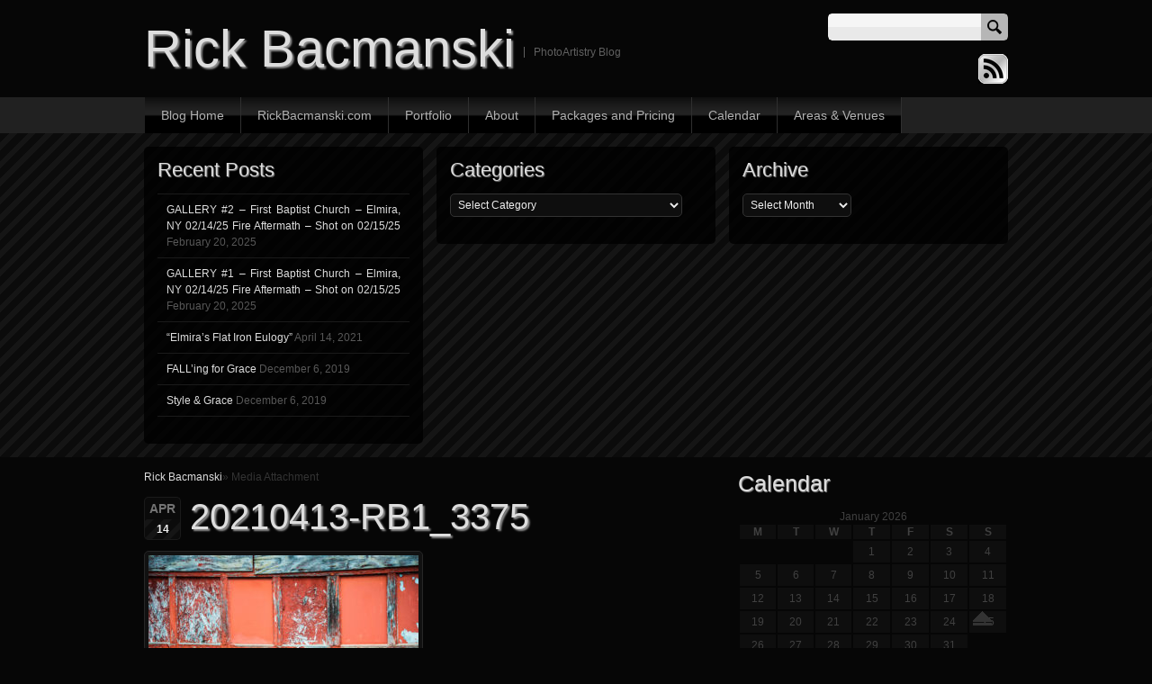

--- FILE ---
content_type: text/html; charset=UTF-8
request_url: https://blog.rickbacmanski.com/elmiras-flat-iron-eulogy/20210413-rb1_3375/
body_size: 8591
content:
<!DOCTYPE html PUBLIC "-//W3C//DTD XHTML 1.0 Strict//EN" "http://www.w3.org/TR/xhtml1/DTD/xhtml1-strict.dtd">
<html xmlns="http://www.w3.org/1999/xhtml" lang="en-US">
	<head profile="http://gmpg.org/xfn/11">
		<meta http-equiv="Content-Type" content="text/html; charset=UTF-8" />
		<meta http-equiv="Content-Style-Type" content="text/css" />
		<meta http-equiv="Content-Script-Type" content="text/javascript" />
				<title>20210413-RB1_3375 &raquo; Rick Bacmanski</title>
				<link rel="pingback" href="https://blog.rickbacmanski.com/xmlrpc.php" />
		<link rel="stylesheet" href="https://blog.rickbacmanski.com/wp-content/themes/sleek-black/style.css" type="text/css" media="screen" />
						<meta name='robots' content='max-image-preview:large' />
<link rel="alternate" type="application/rss+xml" title="Rick Bacmanski &raquo; Feed" href="https://blog.rickbacmanski.com/feed/" />
<link rel="alternate" type="application/rss+xml" title="Rick Bacmanski &raquo; Comments Feed" href="https://blog.rickbacmanski.com/comments/feed/" />
<script type="text/javascript">
window._wpemojiSettings = {"baseUrl":"https:\/\/s.w.org\/images\/core\/emoji\/14.0.0\/72x72\/","ext":".png","svgUrl":"https:\/\/s.w.org\/images\/core\/emoji\/14.0.0\/svg\/","svgExt":".svg","source":{"concatemoji":"https:\/\/blog.rickbacmanski.com\/wp-includes\/js\/wp-emoji-release.min.js?ver=6.2.8"}};
/*! This file is auto-generated */
!function(e,a,t){var n,r,o,i=a.createElement("canvas"),p=i.getContext&&i.getContext("2d");function s(e,t){p.clearRect(0,0,i.width,i.height),p.fillText(e,0,0);e=i.toDataURL();return p.clearRect(0,0,i.width,i.height),p.fillText(t,0,0),e===i.toDataURL()}function c(e){var t=a.createElement("script");t.src=e,t.defer=t.type="text/javascript",a.getElementsByTagName("head")[0].appendChild(t)}for(o=Array("flag","emoji"),t.supports={everything:!0,everythingExceptFlag:!0},r=0;r<o.length;r++)t.supports[o[r]]=function(e){if(p&&p.fillText)switch(p.textBaseline="top",p.font="600 32px Arial",e){case"flag":return s("\ud83c\udff3\ufe0f\u200d\u26a7\ufe0f","\ud83c\udff3\ufe0f\u200b\u26a7\ufe0f")?!1:!s("\ud83c\uddfa\ud83c\uddf3","\ud83c\uddfa\u200b\ud83c\uddf3")&&!s("\ud83c\udff4\udb40\udc67\udb40\udc62\udb40\udc65\udb40\udc6e\udb40\udc67\udb40\udc7f","\ud83c\udff4\u200b\udb40\udc67\u200b\udb40\udc62\u200b\udb40\udc65\u200b\udb40\udc6e\u200b\udb40\udc67\u200b\udb40\udc7f");case"emoji":return!s("\ud83e\udef1\ud83c\udffb\u200d\ud83e\udef2\ud83c\udfff","\ud83e\udef1\ud83c\udffb\u200b\ud83e\udef2\ud83c\udfff")}return!1}(o[r]),t.supports.everything=t.supports.everything&&t.supports[o[r]],"flag"!==o[r]&&(t.supports.everythingExceptFlag=t.supports.everythingExceptFlag&&t.supports[o[r]]);t.supports.everythingExceptFlag=t.supports.everythingExceptFlag&&!t.supports.flag,t.DOMReady=!1,t.readyCallback=function(){t.DOMReady=!0},t.supports.everything||(n=function(){t.readyCallback()},a.addEventListener?(a.addEventListener("DOMContentLoaded",n,!1),e.addEventListener("load",n,!1)):(e.attachEvent("onload",n),a.attachEvent("onreadystatechange",function(){"complete"===a.readyState&&t.readyCallback()})),(e=t.source||{}).concatemoji?c(e.concatemoji):e.wpemoji&&e.twemoji&&(c(e.twemoji),c(e.wpemoji)))}(window,document,window._wpemojiSettings);
</script>
<style type="text/css">
img.wp-smiley,
img.emoji {
	display: inline !important;
	border: none !important;
	box-shadow: none !important;
	height: 1em !important;
	width: 1em !important;
	margin: 0 0.07em !important;
	vertical-align: -0.1em !important;
	background: none !important;
	padding: 0 !important;
}
</style>
	<link rel='stylesheet' id='twb-open-sans-css' href='https://fonts.googleapis.com/css?family=Open+Sans%3A300%2C400%2C500%2C600%2C700%2C800&#038;display=swap&#038;ver=6.2.8' type='text/css' media='all' />
<link rel='stylesheet' id='twbbwg-global-css' href='https://blog.rickbacmanski.com/wp-content/plugins/photo-gallery/booster/assets/css/global.css?ver=1.0.0' type='text/css' media='all' />
<link rel='stylesheet' id='wp-block-library-css' href='https://blog.rickbacmanski.com/wp-includes/css/dist/block-library/style.min.css?ver=6.2.8' type='text/css' media='all' />
<link rel='stylesheet' id='classic-theme-styles-css' href='https://blog.rickbacmanski.com/wp-includes/css/classic-themes.min.css?ver=6.2.8' type='text/css' media='all' />
<style id='global-styles-inline-css' type='text/css'>
body{--wp--preset--color--black: #000000;--wp--preset--color--cyan-bluish-gray: #abb8c3;--wp--preset--color--white: #ffffff;--wp--preset--color--pale-pink: #f78da7;--wp--preset--color--vivid-red: #cf2e2e;--wp--preset--color--luminous-vivid-orange: #ff6900;--wp--preset--color--luminous-vivid-amber: #fcb900;--wp--preset--color--light-green-cyan: #7bdcb5;--wp--preset--color--vivid-green-cyan: #00d084;--wp--preset--color--pale-cyan-blue: #8ed1fc;--wp--preset--color--vivid-cyan-blue: #0693e3;--wp--preset--color--vivid-purple: #9b51e0;--wp--preset--gradient--vivid-cyan-blue-to-vivid-purple: linear-gradient(135deg,rgba(6,147,227,1) 0%,rgb(155,81,224) 100%);--wp--preset--gradient--light-green-cyan-to-vivid-green-cyan: linear-gradient(135deg,rgb(122,220,180) 0%,rgb(0,208,130) 100%);--wp--preset--gradient--luminous-vivid-amber-to-luminous-vivid-orange: linear-gradient(135deg,rgba(252,185,0,1) 0%,rgba(255,105,0,1) 100%);--wp--preset--gradient--luminous-vivid-orange-to-vivid-red: linear-gradient(135deg,rgba(255,105,0,1) 0%,rgb(207,46,46) 100%);--wp--preset--gradient--very-light-gray-to-cyan-bluish-gray: linear-gradient(135deg,rgb(238,238,238) 0%,rgb(169,184,195) 100%);--wp--preset--gradient--cool-to-warm-spectrum: linear-gradient(135deg,rgb(74,234,220) 0%,rgb(151,120,209) 20%,rgb(207,42,186) 40%,rgb(238,44,130) 60%,rgb(251,105,98) 80%,rgb(254,248,76) 100%);--wp--preset--gradient--blush-light-purple: linear-gradient(135deg,rgb(255,206,236) 0%,rgb(152,150,240) 100%);--wp--preset--gradient--blush-bordeaux: linear-gradient(135deg,rgb(254,205,165) 0%,rgb(254,45,45) 50%,rgb(107,0,62) 100%);--wp--preset--gradient--luminous-dusk: linear-gradient(135deg,rgb(255,203,112) 0%,rgb(199,81,192) 50%,rgb(65,88,208) 100%);--wp--preset--gradient--pale-ocean: linear-gradient(135deg,rgb(255,245,203) 0%,rgb(182,227,212) 50%,rgb(51,167,181) 100%);--wp--preset--gradient--electric-grass: linear-gradient(135deg,rgb(202,248,128) 0%,rgb(113,206,126) 100%);--wp--preset--gradient--midnight: linear-gradient(135deg,rgb(2,3,129) 0%,rgb(40,116,252) 100%);--wp--preset--duotone--dark-grayscale: url('#wp-duotone-dark-grayscale');--wp--preset--duotone--grayscale: url('#wp-duotone-grayscale');--wp--preset--duotone--purple-yellow: url('#wp-duotone-purple-yellow');--wp--preset--duotone--blue-red: url('#wp-duotone-blue-red');--wp--preset--duotone--midnight: url('#wp-duotone-midnight');--wp--preset--duotone--magenta-yellow: url('#wp-duotone-magenta-yellow');--wp--preset--duotone--purple-green: url('#wp-duotone-purple-green');--wp--preset--duotone--blue-orange: url('#wp-duotone-blue-orange');--wp--preset--font-size--small: 13px;--wp--preset--font-size--medium: 20px;--wp--preset--font-size--large: 36px;--wp--preset--font-size--x-large: 42px;--wp--preset--spacing--20: 0.44rem;--wp--preset--spacing--30: 0.67rem;--wp--preset--spacing--40: 1rem;--wp--preset--spacing--50: 1.5rem;--wp--preset--spacing--60: 2.25rem;--wp--preset--spacing--70: 3.38rem;--wp--preset--spacing--80: 5.06rem;--wp--preset--shadow--natural: 6px 6px 9px rgba(0, 0, 0, 0.2);--wp--preset--shadow--deep: 12px 12px 50px rgba(0, 0, 0, 0.4);--wp--preset--shadow--sharp: 6px 6px 0px rgba(0, 0, 0, 0.2);--wp--preset--shadow--outlined: 6px 6px 0px -3px rgba(255, 255, 255, 1), 6px 6px rgba(0, 0, 0, 1);--wp--preset--shadow--crisp: 6px 6px 0px rgba(0, 0, 0, 1);}:where(.is-layout-flex){gap: 0.5em;}body .is-layout-flow > .alignleft{float: left;margin-inline-start: 0;margin-inline-end: 2em;}body .is-layout-flow > .alignright{float: right;margin-inline-start: 2em;margin-inline-end: 0;}body .is-layout-flow > .aligncenter{margin-left: auto !important;margin-right: auto !important;}body .is-layout-constrained > .alignleft{float: left;margin-inline-start: 0;margin-inline-end: 2em;}body .is-layout-constrained > .alignright{float: right;margin-inline-start: 2em;margin-inline-end: 0;}body .is-layout-constrained > .aligncenter{margin-left: auto !important;margin-right: auto !important;}body .is-layout-constrained > :where(:not(.alignleft):not(.alignright):not(.alignfull)){max-width: var(--wp--style--global--content-size);margin-left: auto !important;margin-right: auto !important;}body .is-layout-constrained > .alignwide{max-width: var(--wp--style--global--wide-size);}body .is-layout-flex{display: flex;}body .is-layout-flex{flex-wrap: wrap;align-items: center;}body .is-layout-flex > *{margin: 0;}:where(.wp-block-columns.is-layout-flex){gap: 2em;}.has-black-color{color: var(--wp--preset--color--black) !important;}.has-cyan-bluish-gray-color{color: var(--wp--preset--color--cyan-bluish-gray) !important;}.has-white-color{color: var(--wp--preset--color--white) !important;}.has-pale-pink-color{color: var(--wp--preset--color--pale-pink) !important;}.has-vivid-red-color{color: var(--wp--preset--color--vivid-red) !important;}.has-luminous-vivid-orange-color{color: var(--wp--preset--color--luminous-vivid-orange) !important;}.has-luminous-vivid-amber-color{color: var(--wp--preset--color--luminous-vivid-amber) !important;}.has-light-green-cyan-color{color: var(--wp--preset--color--light-green-cyan) !important;}.has-vivid-green-cyan-color{color: var(--wp--preset--color--vivid-green-cyan) !important;}.has-pale-cyan-blue-color{color: var(--wp--preset--color--pale-cyan-blue) !important;}.has-vivid-cyan-blue-color{color: var(--wp--preset--color--vivid-cyan-blue) !important;}.has-vivid-purple-color{color: var(--wp--preset--color--vivid-purple) !important;}.has-black-background-color{background-color: var(--wp--preset--color--black) !important;}.has-cyan-bluish-gray-background-color{background-color: var(--wp--preset--color--cyan-bluish-gray) !important;}.has-white-background-color{background-color: var(--wp--preset--color--white) !important;}.has-pale-pink-background-color{background-color: var(--wp--preset--color--pale-pink) !important;}.has-vivid-red-background-color{background-color: var(--wp--preset--color--vivid-red) !important;}.has-luminous-vivid-orange-background-color{background-color: var(--wp--preset--color--luminous-vivid-orange) !important;}.has-luminous-vivid-amber-background-color{background-color: var(--wp--preset--color--luminous-vivid-amber) !important;}.has-light-green-cyan-background-color{background-color: var(--wp--preset--color--light-green-cyan) !important;}.has-vivid-green-cyan-background-color{background-color: var(--wp--preset--color--vivid-green-cyan) !important;}.has-pale-cyan-blue-background-color{background-color: var(--wp--preset--color--pale-cyan-blue) !important;}.has-vivid-cyan-blue-background-color{background-color: var(--wp--preset--color--vivid-cyan-blue) !important;}.has-vivid-purple-background-color{background-color: var(--wp--preset--color--vivid-purple) !important;}.has-black-border-color{border-color: var(--wp--preset--color--black) !important;}.has-cyan-bluish-gray-border-color{border-color: var(--wp--preset--color--cyan-bluish-gray) !important;}.has-white-border-color{border-color: var(--wp--preset--color--white) !important;}.has-pale-pink-border-color{border-color: var(--wp--preset--color--pale-pink) !important;}.has-vivid-red-border-color{border-color: var(--wp--preset--color--vivid-red) !important;}.has-luminous-vivid-orange-border-color{border-color: var(--wp--preset--color--luminous-vivid-orange) !important;}.has-luminous-vivid-amber-border-color{border-color: var(--wp--preset--color--luminous-vivid-amber) !important;}.has-light-green-cyan-border-color{border-color: var(--wp--preset--color--light-green-cyan) !important;}.has-vivid-green-cyan-border-color{border-color: var(--wp--preset--color--vivid-green-cyan) !important;}.has-pale-cyan-blue-border-color{border-color: var(--wp--preset--color--pale-cyan-blue) !important;}.has-vivid-cyan-blue-border-color{border-color: var(--wp--preset--color--vivid-cyan-blue) !important;}.has-vivid-purple-border-color{border-color: var(--wp--preset--color--vivid-purple) !important;}.has-vivid-cyan-blue-to-vivid-purple-gradient-background{background: var(--wp--preset--gradient--vivid-cyan-blue-to-vivid-purple) !important;}.has-light-green-cyan-to-vivid-green-cyan-gradient-background{background: var(--wp--preset--gradient--light-green-cyan-to-vivid-green-cyan) !important;}.has-luminous-vivid-amber-to-luminous-vivid-orange-gradient-background{background: var(--wp--preset--gradient--luminous-vivid-amber-to-luminous-vivid-orange) !important;}.has-luminous-vivid-orange-to-vivid-red-gradient-background{background: var(--wp--preset--gradient--luminous-vivid-orange-to-vivid-red) !important;}.has-very-light-gray-to-cyan-bluish-gray-gradient-background{background: var(--wp--preset--gradient--very-light-gray-to-cyan-bluish-gray) !important;}.has-cool-to-warm-spectrum-gradient-background{background: var(--wp--preset--gradient--cool-to-warm-spectrum) !important;}.has-blush-light-purple-gradient-background{background: var(--wp--preset--gradient--blush-light-purple) !important;}.has-blush-bordeaux-gradient-background{background: var(--wp--preset--gradient--blush-bordeaux) !important;}.has-luminous-dusk-gradient-background{background: var(--wp--preset--gradient--luminous-dusk) !important;}.has-pale-ocean-gradient-background{background: var(--wp--preset--gradient--pale-ocean) !important;}.has-electric-grass-gradient-background{background: var(--wp--preset--gradient--electric-grass) !important;}.has-midnight-gradient-background{background: var(--wp--preset--gradient--midnight) !important;}.has-small-font-size{font-size: var(--wp--preset--font-size--small) !important;}.has-medium-font-size{font-size: var(--wp--preset--font-size--medium) !important;}.has-large-font-size{font-size: var(--wp--preset--font-size--large) !important;}.has-x-large-font-size{font-size: var(--wp--preset--font-size--x-large) !important;}
.wp-block-navigation a:where(:not(.wp-element-button)){color: inherit;}
:where(.wp-block-columns.is-layout-flex){gap: 2em;}
.wp-block-pullquote{font-size: 1.5em;line-height: 1.6;}
</style>
<link rel='stylesheet' id='bwg_fonts-css' href='https://blog.rickbacmanski.com/wp-content/plugins/photo-gallery/css/bwg-fonts/fonts.css?ver=0.0.1' type='text/css' media='all' />
<link rel='stylesheet' id='sumoselect-css' href='https://blog.rickbacmanski.com/wp-content/plugins/photo-gallery/css/sumoselect.min.css?ver=3.4.6' type='text/css' media='all' />
<link rel='stylesheet' id='mCustomScrollbar-css' href='https://blog.rickbacmanski.com/wp-content/plugins/photo-gallery/css/jquery.mCustomScrollbar.min.css?ver=3.1.5' type='text/css' media='all' />
<link rel='stylesheet' id='bwg_frontend-css' href='https://blog.rickbacmanski.com/wp-content/plugins/photo-gallery/css/styles.min.css?ver=1.8.16' type='text/css' media='all' />
<script type='text/javascript' src='https://blog.rickbacmanski.com/wp-includes/js/jquery/jquery.min.js?ver=3.6.4' id='jquery-core-js'></script>
<script type='text/javascript' src='https://blog.rickbacmanski.com/wp-includes/js/jquery/jquery-migrate.min.js?ver=3.4.0' id='jquery-migrate-js'></script>
<script type='text/javascript' src='https://blog.rickbacmanski.com/wp-content/themes/sleek-black/js/scroll.js?ver=6.2.8' id='sleekblack_custom_script-js'></script>
<script type='text/javascript' src='https://blog.rickbacmanski.com/wp-content/themes/sleek-black/js/custom.js?ver=6.2.8' id='sleekblack_custom_script2-js'></script>
<script type='text/javascript' src='https://blog.rickbacmanski.com/wp-content/plugins/photo-gallery/booster/assets/js/circle-progress.js?ver=1.2.2' id='twbbwg-circle-js'></script>
<script type='text/javascript' id='twbbwg-global-js-extra'>
/* <![CDATA[ */
var twb = {"nonce":"565d6f80be","ajax_url":"https:\/\/blog.rickbacmanski.com\/wp-admin\/admin-ajax.php","plugin_url":"https:\/\/blog.rickbacmanski.com\/wp-content\/plugins\/photo-gallery\/booster","href":"https:\/\/blog.rickbacmanski.com\/wp-admin\/admin.php?page=twbbwg_photo-gallery"};
var twb = {"nonce":"565d6f80be","ajax_url":"https:\/\/blog.rickbacmanski.com\/wp-admin\/admin-ajax.php","plugin_url":"https:\/\/blog.rickbacmanski.com\/wp-content\/plugins\/photo-gallery\/booster","href":"https:\/\/blog.rickbacmanski.com\/wp-admin\/admin.php?page=twbbwg_photo-gallery"};
/* ]]> */
</script>
<script type='text/javascript' src='https://blog.rickbacmanski.com/wp-content/plugins/photo-gallery/booster/assets/js/global.js?ver=1.0.0' id='twbbwg-global-js'></script>
<script type='text/javascript' src='https://blog.rickbacmanski.com/wp-content/plugins/photo-gallery/js/jquery.sumoselect.min.js?ver=3.4.6' id='sumoselect-js'></script>
<script type='text/javascript' src='https://blog.rickbacmanski.com/wp-content/plugins/photo-gallery/js/tocca.min.js?ver=2.0.9' id='bwg_mobile-js'></script>
<script type='text/javascript' src='https://blog.rickbacmanski.com/wp-content/plugins/photo-gallery/js/jquery.mCustomScrollbar.concat.min.js?ver=3.1.5' id='mCustomScrollbar-js'></script>
<script type='text/javascript' src='https://blog.rickbacmanski.com/wp-content/plugins/photo-gallery/js/jquery.fullscreen.min.js?ver=0.6.0' id='jquery-fullscreen-js'></script>
<script type='text/javascript' id='bwg_frontend-js-extra'>
/* <![CDATA[ */
var bwg_objectsL10n = {"bwg_field_required":"field is required.","bwg_mail_validation":"This is not a valid email address.","bwg_search_result":"There are no images matching your search.","bwg_select_tag":"Select Tag","bwg_order_by":"Order By","bwg_search":"Search","bwg_show_ecommerce":"Show Ecommerce","bwg_hide_ecommerce":"Hide Ecommerce","bwg_show_comments":"Show Comments","bwg_hide_comments":"Hide Comments","bwg_restore":"Restore","bwg_maximize":"Maximize","bwg_fullscreen":"Fullscreen","bwg_exit_fullscreen":"Exit Fullscreen","bwg_search_tag":"SEARCH...","bwg_tag_no_match":"No tags found","bwg_all_tags_selected":"All tags selected","bwg_tags_selected":"tags selected","play":"Play","pause":"Pause","is_pro":"","bwg_play":"Play","bwg_pause":"Pause","bwg_hide_info":"Hide info","bwg_show_info":"Show info","bwg_hide_rating":"Hide rating","bwg_show_rating":"Show rating","ok":"Ok","cancel":"Cancel","select_all":"Select all","lazy_load":"0","lazy_loader":"https:\/\/blog.rickbacmanski.com\/wp-content\/plugins\/photo-gallery\/images\/ajax_loader.png","front_ajax":"0","bwg_tag_see_all":"see all tags","bwg_tag_see_less":"see less tags"};
/* ]]> */
</script>
<script type='text/javascript' src='https://blog.rickbacmanski.com/wp-content/plugins/photo-gallery/js/scripts.min.js?ver=1.8.16' id='bwg_frontend-js'></script>
<link rel="https://api.w.org/" href="https://blog.rickbacmanski.com/wp-json/" /><link rel="alternate" type="application/json" href="https://blog.rickbacmanski.com/wp-json/wp/v2/media/8196" /><link rel="EditURI" type="application/rsd+xml" title="RSD" href="https://blog.rickbacmanski.com/xmlrpc.php?rsd" />
<link rel="wlwmanifest" type="application/wlwmanifest+xml" href="https://blog.rickbacmanski.com/wp-includes/wlwmanifest.xml" />
<meta name="generator" content="WordPress 6.2.8" />
<link rel='shortlink' href='https://blog.rickbacmanski.com/?p=8196' />
<link rel="alternate" type="application/json+oembed" href="https://blog.rickbacmanski.com/wp-json/oembed/1.0/embed?url=https%3A%2F%2Fblog.rickbacmanski.com%2Felmiras-flat-iron-eulogy%2F20210413-rb1_3375%2F" />
<link rel="alternate" type="text/xml+oembed" href="https://blog.rickbacmanski.com/wp-json/oembed/1.0/embed?url=https%3A%2F%2Fblog.rickbacmanski.com%2Felmiras-flat-iron-eulogy%2F20210413-rb1_3375%2F&#038;format=xml" />
</head>
<body class="attachment attachment-template-default single single-attachment postid-8196 attachmentid-8196 attachment-jpeg">
<div id="wrapper">










<!-- calling header -->
	<div id="headerWrapper">
		<div id="header">
			<h1 title="Rick Bacmanski"><a href="https://blog.rickbacmanski.com">Rick Bacmanski</a></h1>
			<h2 title="PhotoArtistry Blog">PhotoArtistry Blog</h2>

<!-- calling search bar -->
	<div id="searchWrapper">
			<div id="search">
				<form role="search" method="get" id="searchform" class="searchform" action="https://blog.rickbacmanski.com/">
				<div>
					<label class="screen-reader-text" for="s">Search for:</label>
					<input type="text" value="" name="s" id="s" />
					<input type="submit" id="searchsubmit" value="Search" />
				</div>
			</form>					<div class="clear"></div>
			</div>
	</div>
<!-- ending search bar -->

			<a id="iconFeed" href="https://blog.rickbacmanski.com/feed/" title="RSS Feed">RSS Feed</a>

			<div class="clear"></div>


		</div>
	</div>
<!-- ending header -->








<!-- calling navigation -->
	<div id="navigationWrapper">
		<div id="navigation">
<div class="menu-top-menu-container"><ul id="menu-top-menu" class="dropdown"><li id="menu-item-3905" class="menu-item menu-item-type-custom menu-item-object-custom menu-item-home menu-item-3905"><a href="http://blog.rickbacmanski.com/">Blog Home</a></li>
<li id="menu-item-3904" class="menu-item menu-item-type-custom menu-item-object-custom menu-item-3904"><a href="http://rickbacmanski.com">RickBacmanski.com</a></li>
<li id="menu-item-3931" class="menu-item menu-item-type-custom menu-item-object-custom menu-item-3931"><a href="http://rickbacmanski.com/portfolio/">Portfolio</a></li>
<li id="menu-item-3932" class="menu-item menu-item-type-custom menu-item-object-custom menu-item-3932"><a href="http://http://rickbacmanski.com/about/">About</a></li>
<li id="menu-item-3933" class="menu-item menu-item-type-custom menu-item-object-custom menu-item-3933"><a href="http://rickbacmanski.com/packages-pricing-details/">Packages and Pricing</a></li>
<li id="menu-item-3934" class="menu-item menu-item-type-custom menu-item-object-custom menu-item-3934"><a href="http://rickbacmanski.com/calendar">Calendar</a></li>
<li id="menu-item-3935" class="menu-item menu-item-type-custom menu-item-object-custom menu-item-3935"><a href="http://rickbacmanski.com/areas-and-venues/">Areas &#038; Venues</a></li>
</ul></div>


			<div class="clear"></div>
		</div>
	</div>
<!-- ending navigation -->




<!-- calling boxes -->
	<div id="boxWrapper">
	<div id="box">
			<div id="boxLeft">
				
		<div class="boxWrapper"><div class="boxHeader"></div>
		<h3>Recent Posts</h3><div class="box">
		<ul>
											<li>
					<a href="https://blog.rickbacmanski.com/8299-2/">GALLERY #2 &#8211; First Baptist Church &#8211; Elmira, NY 02/14/25 Fire Aftermath &#8211; Shot on 02/15/25</a>
											<span class="post-date">February 20, 2025</span>
									</li>
											<li>
					<a href="https://blog.rickbacmanski.com/02-14-2025-first-baptist-church-elmira-ny-fire-aftermath-shot-on-02-15-2025/">GALLERY #1 &#8211; First Baptist Church &#8211; Elmira, NY 02/14/25 Fire Aftermath &#8211; Shot on 02/15/25</a>
											<span class="post-date">February 20, 2025</span>
									</li>
											<li>
					<a href="https://blog.rickbacmanski.com/elmiras-flat-iron-eulogy/">&#8220;Elmira&#8217;s Flat Iron Eulogy&#8221;</a>
											<span class="post-date">April 14, 2021</span>
									</li>
											<li>
					<a href="https://blog.rickbacmanski.com/falling-for-grace/">FALL&#8217;ing for Grace</a>
											<span class="post-date">December 6, 2019</span>
									</li>
											<li>
					<a href="https://blog.rickbacmanski.com/style-grace/">Style &#038; Grace</a>
											<span class="post-date">December 6, 2019</span>
									</li>
					</ul>

		</div><div class="boxFooter"></div></div>			</div>

			<div id="boxCenter">
				<div class="boxWrapper"><div class="boxHeader"></div><h3>Categories</h3><div class="box"><form action="https://blog.rickbacmanski.com" method="get"><label class="screen-reader-text" for="cat">Categories</label><select  name='cat' id='cat' class='postform'>
	<option value='-1'>Select Category</option>
	<option class="level-0" value="29">Art</option>
	<option class="level-0" value="32">Babies/Infants</option>
	<option class="level-0" value="42">Baby Announcement Shoots</option>
	<option class="level-0" value="14">Celebrity Look-A-Likes!</option>
	<option class="level-0" value="24">Community</option>
	<option class="level-0" value="30">Concerts/Shows</option>
	<option class="level-0" value="41">Dance</option>
	<option class="level-0" value="6">Donated Services</option>
	<option class="level-0" value="9">Engagement Shoots</option>
	<option class="level-0" value="36">Fashion Shoot</option>
	<option class="level-0" value="40">Finger Lakes Wine Country</option>
	<option class="level-0" value="38">Fire/Crime Scene</option>
	<option class="level-0" value="20">First Arena Event</option>
	<option class="level-0" value="12">Freelance Shoot</option>
	<option class="level-0" value="21">Friends</option>
	<option class="level-0" value="28">History</option>
	<option class="level-0" value="15">Horseheads Holding Point Activity</option>
	<option class="level-0" value="34">HS Senior Portrait Shoots</option>
	<option class="level-0" value="3">Jackals Hockey News</option>
	<option class="level-0" value="26">Kids</option>
	<option class="level-0" value="13">Landscapes</option>
	<option class="level-0" value="22">Local Businesses</option>
	<option class="level-0" value="5">Misc. Services</option>
	<option class="level-0" value="39">Music</option>
	<option class="level-0" value="35">National / Local &#8211; Media Exposure</option>
	<option class="level-0" value="16">Nature</option>
	<option class="level-0" value="44">New York Rangers &#8211; NHL Hockey</option>
	<option class="level-0" value="43">NHL Hockey</option>
	<option class="level-0" value="19">Personal/Family</option>
	<option class="level-0" value="17">Pets</option>
	<option class="level-0" value="23">Political</option>
	<option class="level-0" value="7">Portrait News</option>
	<option class="level-0" value="11">Railroad Graffiti Art</option>
	<option class="level-0" value="33">Railroads</option>
	<option class="level-0" value="18">Rick Bacmanski PhotoArtistry Promotional</option>
	<option class="level-0" value="8">Sports Events/News</option>
	<option class="level-0" value="25">Technical</option>
	<option class="level-0" value="37">Trashion Shoot</option>
	<option class="level-0" value="31">Travel</option>
	<option class="level-0" value="1">Uncategorized</option>
	<option class="level-0" value="10">Urban Art</option>
	<option class="level-0" value="4">Wedding News</option>
</select>
</form>
<script type="text/javascript">
/* <![CDATA[ */
(function() {
	var dropdown = document.getElementById( "cat" );
	function onCatChange() {
		if ( dropdown.options[ dropdown.selectedIndex ].value > 0 ) {
			dropdown.parentNode.submit();
		}
	}
	dropdown.onchange = onCatChange;
})();
/* ]]> */
</script>

			</div><div class="boxFooter"></div></div>			</div>

			<div id="boxRight">
				<div class="boxWrapper"><div class="boxHeader"></div><h3>Archive</h3><div class="box">		<label class="screen-reader-text" for="archives-dropdown-4">Archive</label>
		<select id="archives-dropdown-4" name="archive-dropdown">
			
			<option value="">Select Month</option>
				<option value='https://blog.rickbacmanski.com/2025/02/'> February 2025 </option>
	<option value='https://blog.rickbacmanski.com/2021/04/'> April 2021 </option>
	<option value='https://blog.rickbacmanski.com/2019/12/'> December 2019 </option>
	<option value='https://blog.rickbacmanski.com/2019/08/'> August 2019 </option>
	<option value='https://blog.rickbacmanski.com/2019/07/'> July 2019 </option>
	<option value='https://blog.rickbacmanski.com/2019/03/'> March 2019 </option>
	<option value='https://blog.rickbacmanski.com/2019/01/'> January 2019 </option>
	<option value='https://blog.rickbacmanski.com/2018/12/'> December 2018 </option>
	<option value='https://blog.rickbacmanski.com/2018/11/'> November 2018 </option>
	<option value='https://blog.rickbacmanski.com/2018/10/'> October 2018 </option>
	<option value='https://blog.rickbacmanski.com/2018/09/'> September 2018 </option>
	<option value='https://blog.rickbacmanski.com/2018/03/'> March 2018 </option>
	<option value='https://blog.rickbacmanski.com/2018/02/'> February 2018 </option>
	<option value='https://blog.rickbacmanski.com/2018/01/'> January 2018 </option>
	<option value='https://blog.rickbacmanski.com/2017/11/'> November 2017 </option>
	<option value='https://blog.rickbacmanski.com/2017/10/'> October 2017 </option>
	<option value='https://blog.rickbacmanski.com/2017/09/'> September 2017 </option>
	<option value='https://blog.rickbacmanski.com/2017/08/'> August 2017 </option>
	<option value='https://blog.rickbacmanski.com/2017/07/'> July 2017 </option>
	<option value='https://blog.rickbacmanski.com/2017/06/'> June 2017 </option>
	<option value='https://blog.rickbacmanski.com/2017/05/'> May 2017 </option>
	<option value='https://blog.rickbacmanski.com/2017/04/'> April 2017 </option>
	<option value='https://blog.rickbacmanski.com/2017/03/'> March 2017 </option>
	<option value='https://blog.rickbacmanski.com/2017/02/'> February 2017 </option>
	<option value='https://blog.rickbacmanski.com/2017/01/'> January 2017 </option>
	<option value='https://blog.rickbacmanski.com/2016/12/'> December 2016 </option>
	<option value='https://blog.rickbacmanski.com/2016/11/'> November 2016 </option>
	<option value='https://blog.rickbacmanski.com/2016/09/'> September 2016 </option>
	<option value='https://blog.rickbacmanski.com/2016/08/'> August 2016 </option>
	<option value='https://blog.rickbacmanski.com/2016/07/'> July 2016 </option>
	<option value='https://blog.rickbacmanski.com/2016/06/'> June 2016 </option>
	<option value='https://blog.rickbacmanski.com/2016/05/'> May 2016 </option>
	<option value='https://blog.rickbacmanski.com/2016/04/'> April 2016 </option>
	<option value='https://blog.rickbacmanski.com/2016/03/'> March 2016 </option>
	<option value='https://blog.rickbacmanski.com/2016/02/'> February 2016 </option>
	<option value='https://blog.rickbacmanski.com/2016/01/'> January 2016 </option>
	<option value='https://blog.rickbacmanski.com/2015/12/'> December 2015 </option>
	<option value='https://blog.rickbacmanski.com/2015/11/'> November 2015 </option>
	<option value='https://blog.rickbacmanski.com/2015/10/'> October 2015 </option>
	<option value='https://blog.rickbacmanski.com/2015/09/'> September 2015 </option>
	<option value='https://blog.rickbacmanski.com/2015/08/'> August 2015 </option>
	<option value='https://blog.rickbacmanski.com/2015/07/'> July 2015 </option>
	<option value='https://blog.rickbacmanski.com/2015/06/'> June 2015 </option>
	<option value='https://blog.rickbacmanski.com/2015/05/'> May 2015 </option>
	<option value='https://blog.rickbacmanski.com/2015/04/'> April 2015 </option>
	<option value='https://blog.rickbacmanski.com/2015/03/'> March 2015 </option>
	<option value='https://blog.rickbacmanski.com/2015/02/'> February 2015 </option>
	<option value='https://blog.rickbacmanski.com/2015/01/'> January 2015 </option>
	<option value='https://blog.rickbacmanski.com/2014/12/'> December 2014 </option>
	<option value='https://blog.rickbacmanski.com/2014/11/'> November 2014 </option>
	<option value='https://blog.rickbacmanski.com/2014/10/'> October 2014 </option>
	<option value='https://blog.rickbacmanski.com/2014/09/'> September 2014 </option>
	<option value='https://blog.rickbacmanski.com/2014/08/'> August 2014 </option>
	<option value='https://blog.rickbacmanski.com/2014/07/'> July 2014 </option>
	<option value='https://blog.rickbacmanski.com/2014/06/'> June 2014 </option>
	<option value='https://blog.rickbacmanski.com/2014/05/'> May 2014 </option>
	<option value='https://blog.rickbacmanski.com/2014/04/'> April 2014 </option>
	<option value='https://blog.rickbacmanski.com/2014/03/'> March 2014 </option>
	<option value='https://blog.rickbacmanski.com/2014/02/'> February 2014 </option>
	<option value='https://blog.rickbacmanski.com/2014/01/'> January 2014 </option>
	<option value='https://blog.rickbacmanski.com/2013/12/'> December 2013 </option>
	<option value='https://blog.rickbacmanski.com/2013/11/'> November 2013 </option>
	<option value='https://blog.rickbacmanski.com/2013/10/'> October 2013 </option>
	<option value='https://blog.rickbacmanski.com/2013/09/'> September 2013 </option>
	<option value='https://blog.rickbacmanski.com/2013/08/'> August 2013 </option>
	<option value='https://blog.rickbacmanski.com/2013/07/'> July 2013 </option>
	<option value='https://blog.rickbacmanski.com/2013/06/'> June 2013 </option>
	<option value='https://blog.rickbacmanski.com/2013/05/'> May 2013 </option>
	<option value='https://blog.rickbacmanski.com/2013/04/'> April 2013 </option>
	<option value='https://blog.rickbacmanski.com/2013/03/'> March 2013 </option>
	<option value='https://blog.rickbacmanski.com/2013/02/'> February 2013 </option>
	<option value='https://blog.rickbacmanski.com/2013/01/'> January 2013 </option>
	<option value='https://blog.rickbacmanski.com/2012/12/'> December 2012 </option>
	<option value='https://blog.rickbacmanski.com/2012/11/'> November 2012 </option>
	<option value='https://blog.rickbacmanski.com/2012/10/'> October 2012 </option>
	<option value='https://blog.rickbacmanski.com/2012/09/'> September 2012 </option>
	<option value='https://blog.rickbacmanski.com/2012/08/'> August 2012 </option>
	<option value='https://blog.rickbacmanski.com/2012/07/'> July 2012 </option>
	<option value='https://blog.rickbacmanski.com/2012/06/'> June 2012 </option>
	<option value='https://blog.rickbacmanski.com/2012/05/'> May 2012 </option>
	<option value='https://blog.rickbacmanski.com/2012/04/'> April 2012 </option>
	<option value='https://blog.rickbacmanski.com/2012/03/'> March 2012 </option>
	<option value='https://blog.rickbacmanski.com/2012/02/'> February 2012 </option>
	<option value='https://blog.rickbacmanski.com/2012/01/'> January 2012 </option>
	<option value='https://blog.rickbacmanski.com/2011/11/'> November 2011 </option>
	<option value='https://blog.rickbacmanski.com/2011/10/'> October 2011 </option>
	<option value='https://blog.rickbacmanski.com/2011/09/'> September 2011 </option>
	<option value='https://blog.rickbacmanski.com/2011/08/'> August 2011 </option>
	<option value='https://blog.rickbacmanski.com/2011/07/'> July 2011 </option>
	<option value='https://blog.rickbacmanski.com/2011/06/'> June 2011 </option>

		</select>

<script type="text/javascript">
/* <![CDATA[ */
(function() {
	var dropdown = document.getElementById( "archives-dropdown-4" );
	function onSelectChange() {
		if ( dropdown.options[ dropdown.selectedIndex ].value !== '' ) {
			document.location.href = this.options[ this.selectedIndex ].value;
		}
	}
	dropdown.onchange = onSelectChange;
})();
/* ]]> */
</script>
			</div><div class="boxFooter"></div></div>			</div>

		<div class="clear"></div>
	</div>
	</div>
<!-- ending boxes -->



<!-- calling main -->
		<div id="mainWrapper">
			<div id="main">
<!-- calling entries -->
	<div id="entries">

	<div id="breadcrumbsWrapper">
		<div id="breadcrumbs">
			<ul><li><a href="https://blog.rickbacmanski.com">Rick Bacmanski</a></li><li> &raquo; Media Attachment</li></ul>		<div class="clear"></div>
		</div>
	</div>


		<!-- calling entry -->
		<div id="post-8196" class="post-8196 attachment type-attachment status-inherit hentry">
		<div class="entry">


<div class="post-date">
<div class="month">Apr</div>
<div class="day">14</div>
</div>

		<h3>20210413-RB1_3375</h3>

		<div class="contents">
				<p class="attachment"><a href='https://blog.rickbacmanski.com/wp-content/uploads/2021/04/20210413-RB1_3375.jpg'><img width="300" height="200" src="https://blog.rickbacmanski.com/wp-content/uploads/2021/04/20210413-RB1_3375-300x200.jpg" class="attachment-medium size-medium" alt="" decoding="async" loading="lazy" srcset="https://blog.rickbacmanski.com/wp-content/uploads/2021/04/20210413-RB1_3375-300x200.jpg 300w, https://blog.rickbacmanski.com/wp-content/uploads/2021/04/20210413-RB1_3375-1024x682.jpg 1024w, https://blog.rickbacmanski.com/wp-content/uploads/2021/04/20210413-RB1_3375-768x511.jpg 768w, https://blog.rickbacmanski.com/wp-content/uploads/2021/04/20210413-RB1_3375.jpg 1152w" sizes="(max-width: 300px) 100vw, 300px" /></a></p>
				<div class="clear"></div>
				
<p></p>
		</div>


<!-- calling meta data -->
			<div class="metaDataWrapper">
				<ul class="metaData">
					<li class="metaDataDate">Posted on <a href="https://blog.rickbacmanski.com/elmiras-flat-iron-eulogy/20210413-rb1_3375/">April 14th, 2021</a></li>
					<li class="metaDataAuthor">Posted by rickbacmanski</li>
					<li class="metaDataComments"><span>Comments Off<span class="screen-reader-text"> on 20210413-RB1_3375</span></span></li>
					<li class="metaDataCategories">Filed under: </li>
					<li class="metaDataTags">Tags: </li>

				</ul>
					<div class="clear"></div>
			</div>
<!-- ending meta data -->
		</div>
		</div>
		<!-- ending entry -->

				<div id="comments">


<h3>Comments</h3>
<p>Comments are closed.</p>


</div>	</div>
<!-- ending entries -->

<!-- calling sidebar -->
<div id="sidebar">


<!-- calling calendar -->
		<div class="sidebarWrapper">
		        <div class="sidebarHeader"></div>
			<h4 title="Calendar">Calendar</h4>
		<div class="sidebar">
			<table id="wp-calendar" class="wp-calendar-table">
	<caption>January 2026</caption>
	<thead>
	<tr>
		<th scope="col" title="Monday">M</th>
		<th scope="col" title="Tuesday">T</th>
		<th scope="col" title="Wednesday">W</th>
		<th scope="col" title="Thursday">T</th>
		<th scope="col" title="Friday">F</th>
		<th scope="col" title="Saturday">S</th>
		<th scope="col" title="Sunday">S</th>
	</tr>
	</thead>
	<tbody>
	<tr>
		<td colspan="3" class="pad">&nbsp;</td><td>1</td><td>2</td><td>3</td><td>4</td>
	</tr>
	<tr>
		<td>5</td><td>6</td><td>7</td><td>8</td><td>9</td><td>10</td><td>11</td>
	</tr>
	<tr>
		<td>12</td><td>13</td><td>14</td><td>15</td><td>16</td><td>17</td><td>18</td>
	</tr>
	<tr>
		<td>19</td><td>20</td><td>21</td><td id="today">22</td><td>23</td><td>24</td><td>25</td>
	</tr>
	<tr>
		<td>26</td><td>27</td><td>28</td><td>29</td><td>30</td><td>31</td>
		<td class="pad" colspan="1">&nbsp;</td>
	</tr>
	</tbody>
	</table><nav aria-label="Previous and next months" class="wp-calendar-nav">
		<span class="wp-calendar-nav-prev"><a href="https://blog.rickbacmanski.com/2025/02/">&laquo; Feb</a></span>
		<span class="pad">&nbsp;</span>
		<span class="wp-calendar-nav-next">&nbsp;</span>
	</nav>		</div>
		        <div class="sidebarFooter"></div>
		</div>
<!-- ending calendar -->

<!-- calling random blogroll -->
		<div class="sidebarWrapper">
		        <div class="sidebarHeader"></div>
			<h4 title="RandomBlogroll">Random Blogroll</h4>
		<div class="sidebar">
			<ul>
			<li><a href="http://giphy.com/gifs/rockwell-museum-corning-ny-xTiTnGzaJoYoM4SkJW?utm_campaign=share&#038;utm_medium=embed&#038;utm_source=facebook" rel="noopener" title="I shot these night time images for this corporate client last week. They LOVE THEM!" target="_blank">The Rockwell @ Night</a></li>
<li><a href="http://www.nbcnews.com/dateline/full-episode-close-range-n59466" rel="friend noopener" title="Full Episode of &#8220;AT CLOSE RANGE&#8221; Original Air Date 03/21/14" target="_blank">DATELINE NBC &#8211; &quot;AT CLOSE RANGE&quot; Full Episode &#8211; Original Air Date 03/21/14</a></li>
<li><a href="http://typeaimages.com/25-things-wedding-photographers-wish-you-knew-wisconsin-photographer" rel="noopener" title="FUTURE BRIDES&#8230;.Please take a minute to check this out, you&#8217;ll be so glad that you did! Rick" target="_blank">25 Things We Really Wish You Knew &#8211; For Future Wedding Brides.</a></li>
<li><a href="http://www.nbcnews.com/dateline/web-extra-daughter-remembers-n59306" rel="friend noopener" title="DATELINE NBC &#8220;AT CLOSE RANGE&#8221; aired March 21, 2014" target="_blank">DATELINE NBC &#8211; &quot;AT CLOSE RANGE&quot;/web-extra-daughter Katelynn remembers her Dad @ the sentencing of his murderer.</a></li>
			</ul>
		</div>
		        <div class="sidebarFooter"></div>
		</div>
<!-- ending random blogroll -->

</div>
<!-- ending sidebar --><div class="clear"></div>
</div>
</div>
<!-- ending main -->



<!-- calling footer -->
<div id="footerWrapper">
	<div id="footer">
			<a href="https://blog.rickbacmanski.com">Rick Bacmanski</a> All Rights Reserved.<br />
			Designed &amp; Developed by <a href="http://carla-izumi-bamford.com" title="carla-izumi-bamford.com">Carla Izumi Bamford</a><br />
			Powered by <a href="http://wordpress.org" title="wordpress.org">Wordpress</a>
	</div>
</div>
<!-- ending footer -->





<!-- calling return -->
				<div id="scrollWrapper"><a id="scroll" href="#wrapper" title="Go back to top">Go back to top</a></div>
<!-- ending return -->




</div>
<!-- 40 queries. 0.583 seconds. -->
<script type='text/javascript' src='https://blog.rickbacmanski.com/wp-includes/js/comment-reply.min.js?ver=6.2.8' id='comment-reply-js'></script>
</body>
</html>

--- FILE ---
content_type: text/css
request_url: https://blog.rickbacmanski.com/wp-content/themes/sleek-black/style.css
body_size: 277
content:
/*
Theme Name: Sleek Black
Description: A clean and professional-looking theme in black. It is search-engine-optimized, gravater-supported, widget-ready, multi-browser-compatible. (Firefox, IE, and Google Chrome.) Comes with full-width page, post pagination, threaded/paginated comments, comments reply function, smooth scrolling, multi-level drop down menu, custom menu, and multiple widgetized area. 
Version: 3.5.2
Tags: black, white, dark, right-sidebar, fixed-width, one-column, two-columns, right-sidebar, full-width-template, threaded-comments
Author: Carla Izumi Bamford
Author URI: http://carla-izumi-bamford.com
License: GNU General Public License, v3 (or newer)
License URI: http://www.opensource.org/licenses/gpl-3.0.html
*/
@import url(css/common.css);
@import url(css/class.css);
@import url(css/navigation.css);

--- FILE ---
content_type: text/css
request_url: https://blog.rickbacmanski.com/wp-content/themes/sleek-black/css/common.css
body_size: 1629
content:
/*
#######################################
BASIC
#######################################
*/
body{
	margin-top: 0px;
	margin-left: 0px;
	margin-right: 0px;
	margin-bottom: 0px;
	padding-top: 0px;
	padding-left: 0px;
	padding-right: 0px;
	padding-bottom: 0px;
	background-color: #060606;
	color: #333333;
	font-family: Arial, Verdana, Helvetica;
	}
form{
	margin-top: 0px;
	margin-left: 0px;
	margin-right: 0px;
	margin-bottom: 0px;
	padding-top: 0px;
	padding-left: 0px;
	padding-right: 0px;
	padding-bottom: 0px;
	}
a{
	outline: none;
	}
acronym, abbr{
	cursor: help;
	border-bottom: 1px dotted #333333;
	font-family: Georgia, Verdana, Arial;
	}
.button{
	cursor: hand;
	}
.clear{
	clear: both;
	}
.center{
	text-align: center;
	}
#gallery img{
	border: 0px!important;
	}
*:focus{
	outline: none;
	}
.sticky{
	}
.bypostauthor{
	}
label {
	display: block;
	}
/*
#######################################
WRAPPERS
#######################################
*/
div#wrapper{
	margin-top: 0px;
	margin-left: auto;
	margin-right: auto;
	margin-bottom: 0px;
	padding-top: 0px;
	padding-left: 0px;
	padding-right: 0px;
	padding-bottom: 0px;
	}
div#mainWrapper{
	margin-top: 0px;
	margin-left: auto;
	margin-right: auto;
	margin-bottom: 0px;
	padding-top: 0px;
	padding-left: 0px;
	padding-right: 0px;
	padding-bottom: 0px;
	}
div#main{
	margin-top: 0px;
	margin-bottom: 0px;
	margin-left: auto;
	margin-right: auto;
	padding-left: 0px;
	padding-bottom: 0px;
	padding-top: 0px;
	padding-right: 0px;
	width: 960px;
	}
div#entries{
	margin-top: 15px;
	margin-bottom: 15px;
	margin-left:0px;
	margin-right: 0px;
	padding-left: 0px;
	padding-bottom: 0px;
	padding-top: 0px;
	padding-right: 0px;
	float: left;
	width: 645px;
	overflow: hidden;
	}
div#entries-full{
	margin-top: 15px;
	margin-bottom: 15px;
	margin-left:0px;
	margin-right: 0px;
	padding-left: 0px;
	padding-bottom: 0px;
	padding-top: 0px;
	padding-right: 0px;
	}
div#sidebar{
	margin-top: 15px;
	margin-bottom: 15px;
	margin-left: 0px;
	margin-right: 0px;
	padding-left: 0px;
	padding-bottom: 0px;
	padding-top: 0px;
	padding-right: 0px;
	float: right;
	width: 300px;
	}
/*
#######################################
Headers
#######################################
*/
div#headerWrapper{
	margin-top: 0px;
	margin-left: auto;
	margin-right: auto;
	margin-bottom: 0px;
	padding-top: 0px;
	padding-left: 0px;
	padding-right: 0px;
	padding-bottom: 0px;
	}
div#header{
	margin-top: 0px;
	margin-left: auto;
	margin-right: auto;
	margin-bottom: 0px;
	padding-top: 0px;
	padding-left: 0px;
	padding-right: 0px;
	padding-bottom: 0px;
	width: 960px;
	}
div#header h1{
	margin-top: 25px;
	margin-left: 0px;
	margin-right: 0px;
	margin-bottom: 25px;
	padding-top: 0px;
	padding-left: 0px;
	padding-right: 0px;
	padding-bottom: 0px;
	float: left;
	font-size: 58px;
	line-height: 58px;
	}
div#header h1 a{
	margin-top: 0px;
	margin-left: 0px;
	margin-right: 0px;
	margin-bottom: 0px;
	padding-top: 0px;
	padding-left: 0px;
	padding-right: 0px;
	padding-bottom: 0px;
	font-weight: normal;
	text-decoration: none;
	color: #DDDDDD;
	text-shadow: #909090 2px 2px 2px;
	font-family: Arial, Garamond, Georgia;
	}
div#header h1 a:hover{
	color: #FFFFFF;
	}
div#header h2{
	margin-top: 52px;
	margin-left: 10px;
	margin-right: 0px;
	margin-bottom: 0px;
	padding-top: 0px;
	padding-left: 10px;
	padding-right: 0px;
	padding-bottom: 0px;
	font-size: 12px;
	line-height: 12px;
	font-weight: normal;
	color: #606060;
	text-decoration: none;
	float: left;
	border-left: 1px solid #606060;
	}
a#iconFeed{
	margin-top: 0px;
	margin-bottom: 0px;
	margin-left: 0px;
	margin-right: 0px;
	padding-left: 0px;
	padding-bottom: 0px;
	padding-top: 0px;
	padding-right: 0px;
	width: 33px;
	height: 33px;
	cursor: pointer;
	float: right;
	background-image: url(../images/icons_feed.png);
	background-position: 0px 0px;
	background-repeat: no-repeat;
	display: block;
	text-indent: -9999px;
	position: relative;
	top: 60px;
	right: -200px;
	}
a#iconFeed:hover{
	background-image: url(../images/icons_feed_hover.png);
	background-position: 0px 0px;
	background-repeat: no-repeat;
	}
/*
#######################################
Search bar
#######################################
*/
div#searchWrapper{
	margin-top: 0px;
	margin-left: 0px;
	margin-right: 0px;
	margin-bottom: 0px;
	padding-top: 0px;
	padding-left: 0px;
	padding-right: 0px;
	padding-bottom: 0px;
   	width: 200px;
	height: 30px;
	float: right;
	position: relative;
	top: 15px;
	right: 0px;
	}
div#search{
	margin-top: 0px;
	margin-left: 0px;
	margin-right: 0px;
	margin-bottom: 0px;
	padding-top: 0px;
	padding-left: 0px;
	padding-right: 0px;
	padding-bottom: 0px;
   	width: 200px;
	height: 30px;
	background-image: url(../images/search.png);
	background-position: 0px 0px;
	background-repeat: no-repeat;
	position: relative;
	}
label.screen-reader-text{
	display: none;
	}
div#search #s{
	margin-top: 0px;
	margin-left: 0px;
	margin-right: 0px;
	margin-bottom: 0px;
	padding-top: 5px;
	padding-left: 5px;
	padding-right: 5px;
	padding-bottom: 5px;
	float: left;
	border: 0px;
    	width: 160px;
	height: 20px;
	color: #333333;
	font-family: Helvetica, Verdana, Tahoma, Arial;
	font-size: 12px;
	background-color: transparent;
	}
div#search #searchsubmit{
	margin-top: 0px;
	margin-left: 0px;
	margin-right: 0px;
	margin-bottom: 0px;
	padding-top: 0px;
	padding-left: 0px;
	padding-right: 0px;
	padding-bottom: 0px;
	float: right;
	width: 30px;
	height: 30px;
	cursor: pointer;
	border: 0px;
	background-color: transparent;
	text-indent: -9999px;
	}
div#searchWrapper #searchsubmit:hover{
	background-image: url(../images/search_button_hover.png);
	background-position: 0px 0px;
	background-repeat: no-repeat;
	}
/*
#######################################
BOXES
#######################################
*/
div#boxWrapper{
	margin-top: 0px;
	margin-bottom: 0px;
	margin-left: auto;
	margin-right: auto;
	padding-left: 0px;
	padding-bottom: 0px;
	padding-top: 0px;
	padding-right: 0px;
	background-color: #0A0A0A;
	background-image: url(../images/base_03.png);
	background-position: center center;
	background-repeat: repeat;
	}
div#box{
	margin-top: 0px;
	margin-bottom: 0px;
	margin-left: auto;
	margin-right: auto;
	padding-left: 0px;
	padding-bottom: 0px;
	padding-top: 15px;
	padding-right: 0px;
	width: 960px;
	}
div#boxLeft{
	margin-top: 0px;
	margin-bottom: 0px;
	margin-left: 0px;
	margin-right: 0px;
	padding-left: 0px;
	padding-bottom: 0px;
	padding-top: 0px;
	padding-right: 0px;
	float:left;
	width: 310px;
	}
div#boxCenter{
	margin-top: 0px;
	margin-bottom: 0px;
	margin-left: 15px;
	margin-right: 15px;
	padding-left: 0px;
	padding-bottom: 0px;
	padding-top: 0px;
	padding-right: 0px;
	float:left;
	width: 310px;
	}
div#boxRight{
	margin-top: 0px;
	margin-bottom: 0px;
	margin-left: 0px;
	margin-right: 0px;
	padding-left: 0px;
	padding-bottom: 0px;
	padding-top: 0px;
	padding-right: 0px;
	float:left;
	width: 310px;
	}
/*
#######################################
CALENDAR
#######################################
*/
#wp-calendar{
	margin-top: 0px;
	margin-left: 0px;
	margin-right: 0px;
	margin-bottom: 0px;
	padding-top: 0px;
	padding-left: 0px;
	padding-right: 0px;
	padding-bottom: 0px;
	width: 100%;
	font-size: 12px;
	}
#wp-calendar th{
	text-align: center;
	background-color: #0E0E0E;
	font-size: 12px;
	}
#wp-calendar td{
	text-align:center;
	background-color: #0E0E0E;
	margin-top: 0px;
	margin-left: 0px;
	margin-right: 0px;
	margin-bottom: 0px;
	padding-top: 5px;
	padding-left: 5px;
	padding-right: 5px;
	padding-bottom: 5px;
	font-size: 12px;
	}
#wp-calendar td.pad{
	background-color: transparent!important;
	}
/*
#######################################
Comments
#######################################
*/
.commentlist{
	margin-top: 15px;
	margin-bottom: 15px;
	margin-left: 0px;
	margin-right: 0px;
	padding-left: 0px;
	padding-bottom: 0px;
	padding-top: 0px;
	padding-right: 0px;
	list-style: none;
	}
.commentlist ul{
	list-style: none;
	}
div#respond, div#comments{
	margin-top: 15px;
	margin-bottom: 15px;
	margin-left: 0px;
	margin-right: 0px;
	padding-left: 0px;
	padding-bottom: 0px;
	padding-top: 0px;
	padding-right: 0px;
	color: #404040;
	text-align: justify;
	font-size: 12px;
	line-height: 18px;
	}
div#respond a, div#comments a{
	color: #9E9E9E;
	text-decoration: none;
	}
div#respond a:hover, div#comments a:hover{
	color: #333333;
	text-decoration: underline;
	}
div#respond h3, div#comments h3{
	margin-top: 0px;
	margin-bottom: 15px;
	margin-left: 0px;
	margin-right: 0px;
	padding-left: 0px;
	padding-bottom: 0px;
	padding-top: 0px;
	padding-right: 0px;
	font-size: 22px;
	line-height: 22px;
	font-weight: normal;
	color: #DDDDDD;
	text-shadow: #7E7E7E 1px 1px 1px;
	font-family: Arial, Garamond, Georgia;
	}
div#respond input, div#respond textarea, div#respond select, div#respond button{
	margin-top: 0px;
	margin-bottom: 0px;
	margin-left: 0px;
	margin-right: 0px;
	padding-left: 4px;
	padding-bottom: 4px;
	padding-top: 4px;
	padding-right: 4px;
	background-color: #0E0E0E;
	border: 1px solid #333333;
	border-radius-top-left: 5px; /* CSS3 */
	-webkit-border-top-left-radius: 5px; /* Safari,Google Chrome */
	-moz-border-radius-topleft: 5px; /* Firefox */
	border-radius-top-right: 5px; /* CSS3 */
	-webkit-border-top-right-radius: 5px; /* Safari,Google Chrome */
	-moz-border-radius-topright: 5px; /* Firefox */
	border-radius-bottom-left: 5px; /* CSS3 */
	-webkit-border-bottom-left-radius: 5px; /* Safari,Google Chrome */
	-moz-border-radius-bottomleft: 5px; /* Firefox */
	border-radius-bottom-right: 5px; /* CSS3 */
	-webkit-border-bottom-right-radius: 5px; /* Safari,Google Chrome */
	-moz-border-radius-bottomright: 5px; /* Firefox */
	font-family: Helvetica, Verdana, Tahoma, Arial;
	font-size: 12px;
	color: #EEEEEE;
	}
#author, #email, #url {
	width: 50%;
	}
textarea#comment{
	width: 450px !important;
	height: 250px;
	}
/*
#######################################
ENTRY META
#######################################
*/
#entryMeta{
	margin-top: 15px;
	margin-bottom: 0px;
	margin-left: 0px;
	margin-right: 0px;
	padding-left: 5px;
	padding-bottom: 5px;
	padding-top: 5px;
	padding-right: 5px;
	color: #6A6A6A;
	font-size: 12px;
	text-align: justify;
	border-top: 1px solid #E2E2E2;
	}
#entryMeta a{
	color: #333333;
	text-decoration: none;
	}
#entryMeta a:hover{
	text-decoration: underline;
	}
#entryMeta ul{
	margin-top: 0px;
	margin-bottom: 0px;
	margin-left: 0px;
	margin-right: 0px;
	padding-left: 0px;
	padding-bottom: 0px;
	padding-top: 0px;
	padding-right: 0px;
	list-style: none;
	}
#entryMeta ul li{
	margin-top: 0px;
	margin-bottom: 0px;
	margin-left: 0px;
	margin-right: 0px;
	padding-left: 22px;
	padding-bottom: 3px;
	padding-top: 3px;
	padding-right: 0px;
	background-position: left center;
	background-repeat: no-repeat;
	}
#entryMeta ul li#edit{
	background-image: url(../images/icons_edit.png);
	}
/*
#######################################
Footer
#######################################
*/
div#footerWrapper{
	margin-top: 0px;
	margin-bottom: 0px;
	margin-left: auto;
	margin-right: auto;
	padding-left: 0px;
	padding-bottom: 0px;
	padding-top: 0px;
	padding-right: 0px;
	}
div#footer{
	margin-top: 0px;
	margin-bottom: 0px;
	margin-left: auto;
	margin-right: auto;
	padding-left: 0px;
	padding-bottom: 10px;
	padding-top: 10px;
	padding-right: 60px;
	width: 900px;
	text-align: right;
	color: #333333;
	font-size: 12px;
	font-weight: normal;
	background-image: url(../images/base_02.png);
	background-position: right center;
	background-repeat: no-repeat;
	}
div#footer a{
	color: #DDDDDD;
	text-decoration: underline;
	}
div#footer a:hover{
	color: #EEEEEE;
	text-decoration: none;
	}
/*
#######################################
Scroll
#######################################
*/
div#scrollWrapper{
	margin-top: 0px;
	margin-bottom: 0px;
	margin-left: auto;
	margin-right: auto;
	padding-left: 0px;
	padding-bottom: 0px;
	padding-top: 0px;
	padding-right: 0px;
	position: fixed;
	bottom: 0px;
	left: 50%;
	height: 0px;
	}
a#scroll{
	margin-top: 0px;
	margin-bottom: 0px;
	margin-left: 0px;
	margin-right: 0px;
	padding-left: 0px;
	padding-bottom: 0px;
	padding-top: 0px;
	padding-right: 0px;
	position: relative;
	left: 440px;
	bottom: 42px;
	display: block;
	overflow: hidden;
	height: 18px;
	width: 23px;
	background-image: url(../images/up.png);
	background-position: right bottom;
	background-repeat: no-repeat;
	text-indent: -9999px;
	}

--- FILE ---
content_type: text/css
request_url: https://blog.rickbacmanski.com/wp-content/themes/sleek-black/css/class.css
body_size: 2279
content:
/*
#######################################
Boxes
#######################################
*/
div.boxWrapper{
	margin-top: 0px;
	margin-bottom: 15px;
	margin-left: 0px;
	margin-right: 0px;
	padding-left: 15px;
	padding-bottom: 15px;
	padding-top: 15px;
	padding-right: 15px;
	font-size: 12px;
	line-height: 18px;
	text-align: justify;
	color: #797979;
	background-image: url(../images/base_01.png);
	background-position: center center;
	background-repeat: repeat;
	border-radius-top-left: 5px; /* CSS3 */
	-webkit-border-top-left-radius: 5px; /* Safari,Google Chrome */
	-moz-border-radius-topleft: 5px; /* Firefox */
	border-radius-top-right: 5px; /* CSS3 */
	-webkit-border-top-right-radius: 5px; /* Safari,Google Chrome */
	-moz-border-radius-topright: 5px; /* Firefox */
	border-radius-bottom-left: 5px; /* CSS3 */
	-webkit-border-bottom-left-radius: 5px; /* Safari,Google Chrome */
	-moz-border-radius-bottomleft: 5px; /* Firefox */
	border-radius-bottom-right: 5px; /* CSS3 */
	-webkit-border-bottom-right-radius: 5px; /* Safari,Google Chrome */
	-moz-border-radius-bottomright: 5px; /* Firefox */
	}
div.boxWrapper a{
	color: #DDDDDD;
	text-decoration: none;
	}
div.boxWrapper a:hover{
	color: #EEEEEE;
	text-decoration: underline;
	}
div.boxWrapper h3{
	margin-top: 0px;
	margin-bottom: 15px;
	margin-left: 0px;
	margin-right: 0px;
	padding-left: 0px;
	padding-bottom: 0px;
	padding-top: 0px;
	padding-right: 0px;
	font-size: 22px;
	line-height: 22px;
	font-weight: normal;
	color: #DDDDDD;
	text-shadow: #7E7E7E 1px 1px 1px;
	font-family: Arial, Garamond, Georgia;
	}
div.box{
	margin-top: 0px;
	margin-bottom: 15px;
	margin-left: 0px;
	margin-right: 0px;
	padding-left: 0px;
	padding-bottom: 0px;
	padding-top: 0px;
	padding-right: 0px;
	font-size: 12px;
	line-height: 18px;
	text-align: justify;
	color: #575757;
	}
div.box ul{
	margin-top: 0px;
	margin-bottom: 0px;
	margin-left: 0px;
	margin-right: 0px;
	padding-left: 0px;
	padding-bottom: 0px;
	padding-top: 0px;
	padding-right: 0px;
	border-top: 1px solid #1A1A1A;
	list-style: none;
	}
div.box ul li{
	margin-top: 0px;
	margin-bottom: 0px;
	margin-left: 0px;
	margin-right: 0px;
	padding-left: 10px;
	padding-bottom: 8px;
	padding-top: 8px;
	padding-right:10px;
	border-bottom: 1px solid #1A1A1A;
	}
div.box ul li ul{
	margin-top: 5px;
	margin-bottom: 0px;
	margin-left: 0px;
	margin-right: 0px;
	padding-left: 0px;
	padding-bottom: 0px;
	padding-top: 0px;
	padding-right: 0px;
	border-top: 0px solid #1A1A1A;
	}
div.box ul li ul li{
	list-style: none;
	margin-top: 0px;
	margin-bottom: 0px;
	margin-left: 0px;
	margin-right: 0px;
	padding-left: 10px;
	padding-bottom: 4px;
	padding-top:  4px;
	padding-right: 10px;
	border-bottom: 0px solid #1A1A1A;
	}
div.box img{
	margin-top: 0px;
	margin-bottom: 0px;
	margin-left: 0px;
	margin-right: 0px;
	padding-left: 4px;
	padding-bottom: 4px;
	padding-top: 4px;
	padding-right: 4px;
	background-color: #0E0E0E;
	border: 1px solid #333333;
	border-radius-top-left: 5px; /* CSS3 */
	-webkit-border-top-left-radius: 5px; /* Safari,Google Chrome */
	-moz-border-radius-topleft: 5px; /* Firefox */
	border-radius-top-right: 5px; /* CSS3 */
	-webkit-border-top-right-radius: 5px; /* Safari,Google Chrome */
	-moz-border-radius-topright: 5px; /* Firefox */
	border-radius-bottom-left: 5px; /* CSS3 */
	-webkit-border-bottom-left-radius: 5px; /* Safari,Google Chrome */
	-moz-border-radius-bottomleft: 5px; /* Firefox */
	border-radius-bottom-right: 5px; /* CSS3 */
	-webkit-border-bottom-right-radius: 5px; /* Safari,Google Chrome */
	-moz-border-radius-bottomright: 5px; /* Firefox */
	}
div.box input, div.box textarea, div.box select, div.box option, div.box button{
	margin-top: 0px;
	margin-bottom: 0px;
	margin-left: 0px;
	margin-right: 0px;
	padding-left: 4px;
	padding-bottom: 4px;
	padding-top: 4px;
	padding-right: 4px;
	background-color: #0E0E0E;
	border: 1px solid #333333;
	border-radius-top-left: 5px; /* CSS3 */
	-webkit-border-top-left-radius: 5px; /* Safari,Google Chrome */
	-moz-border-radius-topleft: 5px; /* Firefox */
	border-radius-top-right: 5px; /* CSS3 */
	-webkit-border-top-right-radius: 5px; /* Safari,Google Chrome */
	-moz-border-radius-topright: 5px; /* Firefox */
	border-radius-bottom-left: 5px; /* CSS3 */
	-webkit-border-bottom-left-radius: 5px; /* Safari,Google Chrome */
	-moz-border-radius-bottomleft: 5px; /* Firefox */
	border-radius-bottom-right: 5px; /* CSS3 */
	-webkit-border-bottom-right-radius: 5px; /* Safari,Google Chrome */
	-moz-border-radius-bottomright: 5px; /* Firefox */
	font-family: Helvetica, Verdana, Tahoma, Arial;
	font-size: 12px;
	color: #EEEEEE;
	}
/*
#######################################
ENTRY
#######################################
*/
div.entry{
	margin-top: 0px;
	margin-bottom: 30px;
	margin-left: 0px;
	margin-right: 0px;
	padding-top: 0px;
	padding-left: 0px;
	padding-right: 0px;
	padding-bottom: 0px;
	}
div.post-date{
	margin-top: 0px;
	margin-bottom: 0px;
	margin-left: 0px;
	margin-right: 10px;
	padding-left: 0px;
	padding-bottom: 0px;
	padding-top: 0px;
	padding-right: 0px;
	float: left;
	display: inline;
	font-family: Arial, Garamond, Georgia;
	}
div.post-date div.month{
	margin-top: 0px;
	margin-bottom: 0px;
	margin-left: 0px;
	padding-left: 5px;
	padding-bottom: 5px;
	padding-top: 5px;
	padding-right: 5px;
	background-color: #0A0A0A;
	border-top: 1px solid #1A1A1A;
	border-left: 1px solid #1A1A1A;
	border-right: 1px solid #1A1A1A;
	border-radius-top-left: 5px; /* CSS3 */
	-webkit-border-top-left-radius: 5px; /* Safari,Google Chrome */
	-moz-border-radius-topleft: 5px; /* Firefox */
	border-radius-top-right: 5px; /* CSS3 */
	-webkit-border-top-right-radius: 5px; /* Safari,Google Chrome */
	-moz-border-radius-topright: 5px; /* Firefox */
	font-size: 14px;
	font-weight: bold;
	line-height: 14px;
	color: #747474;
	text-transform: uppercase;
	text-align: center;
	}
div.post-date div.day{
	margin-top: 0px;
	margin-bottom: 0px;
	margin-left: 0px;
	padding-left: 5px;
	padding-bottom: 5px;
	padding-top: 5px;
	padding-right: 5px;
	font-size: 12px;
	line-height: 12px;
	color: #EEEEEE;
	text-align: center;
	font-weight: bold;
	background-color: #0A0A0A;
	background-image: url(../images/base_03.png);
	background-position: center center;
	background-repeat: repeat;
	border-bottom: 1px solid #1A1A1A;
	border-left: 1px solid #1A1A1A;
	border-right: 1px solid #1A1A1A;
	border-radius-bottom-left: 5px; /* CSS3 */
	-webkit-border-bottom-left-radius: 5px; /* Safari,Google Chrome */
	-moz-border-radius-bottomleft: 5px; /* Firefox */
	border-radius-bottom-right: 5px; /* CSS3 */
	-webkit-border-bottom-right-radius: 5px; /* Safari,Google Chrome */
	-moz-border-radius-bottomright: 5px; /* Firefox */
	}
div.entry h3{
	margin-top: 0px;
	margin-left: 0px;
	margin-right: 0px;
	margin-bottom: 15px;
	padding-top: 0px;
	padding-left: 0px;
	padding-right: 0px;
	padding-bottom: 0px;
	font-weight: normal;
	text-decoration: none;
	font-size: 40px;
	color: #DDDDDD;
	text-shadow: #909090 2px 2px 2px;
	font-family: Arial, Garamond, Georgia;
	}
div.entry h3 a{
	color: #DDDDDD;
	text-decoration: none;
	}
div.entry h3 a:hover{
	color: #EEEEEE;
	text-decoration: none;
	}
div.contents{
	margin-top: 0px;
	margin-bottom: 0px;
	margin-left: 0px;
	margin-right: 0px;
	padding-top: 0px;
	padding-left: 0px;
	padding-right: 0px;
	padding-bottom: 0px;
	color: #606060;
	text-align: justify;
	font-size: 12px;
	line-height: 18px;
	}
div.contents a{
	color: #DDDDDD;
	text-decoration: none;
	}
div.contents a:hover{
	color: #EEEEEE;
	text-decoration: underline;
	}
div.contents h1, div.contents h2, div.contents h3, div.contents h4, div.contents h5, div.contents h6{
	margin-top: 5px!important;
	margin-bottom: 5px!important;
	margin-left: 0px!important;
	margin-right: 0px!important;
	padding-left: 0px!important;
	padding-bottom: 0px!important;
	padding-top: 0px!important;
	padding-right: 0px!important;
	background-color: transparent!important;
	background-position: 0px 0px!important;
	background-image: url()!important;
	background-repeat: no-repeat!important;
	border-bottom: 0px solid #CCCCCC!important;
	font-weight: normal!important;
	font-family: Arial, Garamond, Georgia!important;
	color: #333333!important;
	text-shadow: #909090 0px 0px 0px;
	}
div.contents h1{
	font-size: 30px!important;
	line-height: 30px!important;
	}
div.contents h2{
	font-size: 25px!important;
	line-height: 25px!important;
	}
div.contents h3{
	font-size: 20px!important;
	line-height: 20px!important;
	}
div.contents h4{
	font-size: 15px!important;
	line-height: 15px!important;
	}
div.contents h5{
	font-size: 13px!important;
	line-height: 13px!important;
	}
div.contents h6{
	font-size: 10px!important;
	line-height: 10px!important;
	}
div.contents input, div.contents textarea, div.contents select, div.contents button{
	margin-top: 0px;
	margin-bottom: 0px;
	margin-left: 0px;
	margin-right: 0px;
	padding-left: 4px;
	padding-bottom: 4px;
	padding-top: 4px;
	padding-right: 4px;
	background-color: #0E0E0E;
	border: 1px solid #333333;
	border-radius-top-left: 5px; /* CSS3 */
	-webkit-border-top-left-radius: 5px; /* Safari,Google Chrome */
	-moz-border-radius-topleft: 5px; /* Firefox */
	border-radius-top-right: 5px; /* CSS3 */
	-webkit-border-top-right-radius: 5px; /* Safari,Google Chrome */
	-moz-border-radius-topright: 5px; /* Firefox */
	border-radius-bottom-left: 5px; /* CSS3 */
	-webkit-border-bottom-left-radius: 5px; /* Safari,Google Chrome */
	-moz-border-radius-bottomleft: 5px; /* Firefox */
	border-radius-bottom-right: 5px; /* CSS3 */
	-webkit-border-bottom-right-radius: 5px; /* Safari,Google Chrome */
	-moz-border-radius-bottomright: 5px; /* Firefox */
	font-family: Helvetica, Verdana, Tahoma, Arial;
	font-size: 12px;
	color: #EEEEEE;
	}
.contents hr{
	border:none;
	border-top: solid 1px #3333333;
	height:1px;
	color: #333333;
	}
.contents fieldset{
	margin-top: 15px;
	margin-bottom: 15px;
	margin-left: 0px;
	margin-right: 0px;
	padding-top: 15px;
	padding-left: 15px;
	padding-right: 15px;
	padding-bottom: 15px;
	border: 1px #212121 solid;
	border-radius-top-left: 5px; /* CSS3 */
	-webkit-border-top-left-radius: 5px; /* Safari,Google Chrome */
	-moz-border-radius-topleft: 5px; /* Firefox */
	border-radius-top-right: 5px; /* CSS3 */
	-webkit-border-top-right-radius: 5px; /* Safari,Google Chrome */
	-moz-border-radius-topright: 5px; /* Firefox */
	border-radius-bottom-left: 5px; /* CSS3 */
	-webkit-border-bottom-left-radius: 5px; /* Safari,Google Chrome */
	-moz-border-radius-bottomleft: 5px; /* Firefox */
	border-radius-bottom-right: 5px; /* CSS3 */
	-webkit-border-bottom-right-radius: 5px; /* Safari,Google Chrome */
	-moz-border-radius-bottomright: 5px; /* Firefox */
	}
.contents legend {
	margin-top: 15px;
	margin-bottom: 15px;
	margin-left: 0px;
	margin-right: 0px;
	padding-top: 5px;
	padding-left: 15px;
	padding-right: 15px;
	padding-bottom: 5px;
	border: 1px #1E1E1E solid;
	background-color: #1E1E1E;	
	font-weight: bold;
	color: #DDDDDD;
	border-radius-top-left: 5px; /* CSS3 */
	-webkit-border-top-left-radius: 5px; /* Safari,Google Chrome */
	-moz-border-radius-topleft: 5px; /* Firefox */
	border-radius-top-right: 5px; /* CSS3 */
	-webkit-border-top-right-radius: 5px; /* Safari,Google Chrome */
	-moz-border-radius-topright: 5px; /* Firefox */
	border-radius-bottom-left: 5px; /* CSS3 */
	-webkit-border-bottom-left-radius: 5px; /* Safari,Google Chrome */
	-moz-border-radius-bottomleft: 5px; /* Firefox */
	border-radius-bottom-right: 5px; /* CSS3 */
	-webkit-border-bottom-right-radius: 5px; /* Safari,Google Chrome */
	-moz-border-radius-bottomright: 5px; /* Firefox */
	}
.contents table{
	margin-top: 10px;
	margin-left: 0px;
	margin-right: 0px;
	margin-bottom: 10px;
	padding-top: 0px;
	padding-left: 0px;
	padding-right: 0px;
	padding-bottom: 0px;
	border-collapse:collapse;
	width: 100%;
	font-size: 12px;
	}
.contents th{
	padding-top: 10px;
	padding-left: 10px;
	padding-right: 10px;
	padding-bottom: 10px;
	background-color: #0C0C0C;
	border: 1px solid #2C2C2C;
	color: #DDDDDD;
	text-transform: uppercase;
	}
.contents td{
	padding-top: 10px;
	padding-left: 10px;
	padding-right: 10px;
	padding-bottom: 10px;
	background-color: #010101;
	border: 1px solid #2C2C2C;
	}
div.contents blockquote{
	margin-top: 10px;
	margin-bottom: 10px;
	margin-left: 0px;
	margin-right: 0px;
	padding-left: 0px;
	padding-bottom: 0px;
	padding-top: 25px;
	padding-right: 0px;
	background-image: url(../images/blockquote_top.png);
	background-position: left top;
	background-repeat: no-repeat;
	text-align: justify;
	font-weight: normal;
	}
div.contents blockquote p{
	margin-top: 0px;
	margin-bottom: 0px;
	margin-left: 0px;
	margin-right: 0px;
	padding-left: 42px;
	padding-bottom: 10px;
	padding-top: 10px;
	padding-right: 42px;
	text-align: justify;
	}
div.contents .quote_bottom{
	height: 25px;
	padding-right: 0px;
	background-image: url(../images/blockquote_bottom.png);
	background-position: right top;
	background-repeat: no-repeat;
	}
div.contents pre{
	margin-top: 15px;
	margin-bottom: 15px;
	margin-left: 0px;
	margin-right: 0px;
	padding-top: 10px;
	padding-left: 10px;
	padding-right: 10px;
	padding-bottom: 10px;
	background-color: #0E0E0E;
	border: 1px solid #333333;
	overflow: scroll;
	border-radius-top-left: 5px; /* CSS3 */
	-webkit-border-top-left-radius: 5px; /* Safari,Google Chrome */
	-moz-border-radius-topleft: 5px; /* Firefox */
	border-radius-top-right: 5px; /* CSS3 */
	-webkit-border-top-right-radius: 5px; /* Safari,Google Chrome */
	-moz-border-radius-topright: 5px; /* Firefox */
	border-radius-bottom-left: 5px; /* CSS3 */
	-webkit-border-bottom-left-radius: 5px; /* Safari,Google Chrome */
	-moz-border-radius-bottomleft: 5px; /* Firefox */
	border-radius-bottom-right: 5px; /* CSS3 */
	-webkit-border-bottom-right-radius: 5px; /* Safari,Google Chrome */
	-moz-border-radius-bottomright: 5px; /* Firefox */
	}
div.contents img{
	margin-top: 0px;
	margin-bottom: 0px;
	margin-left: 0px;
	margin-right: 0px;
	padding-left: 4px;
	padding-bottom: 4px;
	padding-top: 4px;
	padding-right: 4px;
	border: 1px solid #262626;
	background-color: #111111;
	border-radius-top-left: 5px; /* CSS3 */
	-webkit-border-top-left-radius: 5px; /* Safari,Google Chrome */
	-moz-border-radius-topleft: 5px; /* Firefox */
	border-radius-top-right: 5px; /* CSS3 */
	-webkit-border-top-right-radius: 5px; /* Safari,Google Chrome */
	-moz-border-radius-topright: 5px; /* Firefox */
	border-radius-bottom-left: 5px; /* CSS3 */
	-webkit-border-bottom-left-radius: 5px; /* Safari,Google Chrome */
	-moz-border-radius-bottomleft: 5px; /* Firefox */
	border-radius-bottom-right: 5px; /* CSS3 */
	-webkit-border-bottom-right-radius: 5px; /* Safari,Google Chrome */
	-moz-border-radius-bottomright: 5px; /* Firefox */
	max-width:635px;
	height: auto;
	}
div.contents .wp-caption{
	margin-top: 0px;
	margin-bottom: 0px;
	margin-left: 0px;
	margin-right: 0px;
	padding-left: 4px;
	padding-bottom: 4px;
	padding-top: 4px;
	padding-right: 4px;
	border: 1px solid #262626;
	background-color: #111111;
	border-radius-top-left: 5px; /* CSS3 */
	-webkit-border-top-left-radius: 5px; /* Safari,Google Chrome */
	-moz-border-radius-topleft: 5px; /* Firefox */
	border-radius-top-right: 5px; /* CSS3 */
	-webkit-border-top-right-radius: 5px; /* Safari,Google Chrome */
	-moz-border-radius-topright: 5px; /* Firefox */
	border-radius-bottom-left: 5px; /* CSS3 */
	-webkit-border-bottom-left-radius: 5px; /* Safari,Google Chrome */
	-moz-border-radius-bottomleft: 5px; /* Firefox */
	border-radius-bottom-right: 5px; /* CSS3 */
	-webkit-border-bottom-right-radius: 5px; /* Safari,Google Chrome */
	-moz-border-radius-bottomright: 5px; /* Firefox */
	}
div.contents .wp-caption img{
	margin-top: 0px;
	margin-bottom: 0px;
	margin-left: 0px;
	margin-right: 0px;
	padding-left: 4px;
	padding-bottom: 4px;
	padding-top: 4px;
	padding-right: 4px;
	border: 1px solid #333333;
	background-color: #333333;
	border-radius-top-left: 5px; /* CSS3 */
	-webkit-border-top-left-radius: 5px; /* Safari,Google Chrome */
	-moz-border-radius-topleft: 5px; /* Firefox */
	border-radius-top-right: 5px; /* CSS3 */
	-webkit-border-top-right-radius: 5px; /* Safari,Google Chrome */
	-moz-border-radius-topright: 5px; /* Firefox */
	border-radius-bottom-left: 5px; /* CSS3 */
	-webkit-border-bottom-left-radius: 5px; /* Safari,Google Chrome */
	-moz-border-radius-bottomleft: 5px; /* Firefox */
	border-radius-bottom-right: 5px; /* CSS3 */
	-webkit-border-bottom-right-radius: 5px; /* Safari,Google Chrome */
	-moz-border-radius-bottomright: 5px; /* Firefox */
	}
div.contents .wp-caption p.wp-caption-text{
	font-size: 12px;
	text-align: center;
	}
div.contents .aligncenter{
	margin-left: auto;
	margin-right: auto;
	display: block;
	}
div.contents .alignleft{
	margin-top: 10px;
	margin-bottom: 10px;
	margin-left: 0px;
	margin-right: 10px;
	float: left;
	}
div.contents .alignright{
	margin-top: 10px;
	margin-bottom: 10px;
	margin-left: 10px;
	margin-right: 0px;
	float: right;
	}
div.contents .gallery{
	margin: auto;
	}
div.contents .gallery-item {
	float: left;
	margin-top: 10px;
	text-align: center;
	width: 33%;
	}
div.contents .gallery img{
	margin-top: 0px;
	margin-bottom: 0px;
	margin-left: 0px;
	margin-right: 0px;
	padding-left: 4px;
	padding-bottom: 4px;
	padding-top: 4px;
	padding-right: 4px;
	border: 1px solid #262626!important;
	background-color: #111111;
	border-radius-top-left: 5px; /* CSS3 */
	-webkit-border-top-left-radius: 5px; /* Safari,Google Chrome */
	-moz-border-radius-topleft: 5px; /* Firefox */
	border-radius-top-right: 5px; /* CSS3 */
	-webkit-border-top-right-radius: 5px; /* Safari,Google Chrome */
	-moz-border-radius-topright: 5px; /* Firefox */
	border-radius-bottom-left: 5px; /* CSS3 */
	-webkit-border-bottom-left-radius: 5px; /* Safari,Google Chrome */
	-moz-border-radius-bottomleft: 5px; /* Firefox */
	border-radius-bottom-right: 5px; /* CSS3 */
	-webkit-border-bottom-right-radius: 5px; /* Safari,Google Chrome */
	-moz-border-radius-bottomright: 5px; /* Firefox */
	}
div.contents .gallery-caption{
	margin-left: 0;
	}
/*
#######################################
META
#######################################
*/
div.metaDataWrapper{
	margin-top: 5px;
	margin-bottom: 0px;
	margin-left: 0px;
	margin-right: 0px;
	padding-left: 15px;
	padding-bottom: 10px;
	padding-top: 10px;
	padding-right: 15px;
	color: #333333;
	background-color: #0E0E0E;
	font-size: 12px;
	border-radius-top-left: 5px; /* CSS3 */
	-webkit-border-top-left-radius: 5px; /* Safari,Google Chrome */
	-moz-border-radius-topleft: 5px; /* Firefox */
	border-radius-top-right: 5px; /* CSS3 */
	-webkit-border-top-right-radius: 5px; /* Safari,Google Chrome */
	-moz-border-radius-topright: 5px; /* Firefox */
	border-radius-bottom-left: 5px; /* CSS3 */
	-webkit-border-bottom-left-radius: 5px; /* Safari,Google Chrome */
	-moz-border-radius-bottomleft: 5px; /* Firefox */
	border-radius-bottom-right: 5px; /* CSS3 */
	-webkit-border-bottom-right-radius: 5px; /* Safari,Google Chrome */
	-moz-border-radius-bottomright: 5px; /* Firefox */
	}
div.metaDataWrapper a{
	color: #B1B1B1;
	text-decoration: none;
	}
div.metaDataWrapper a:hover{
	color: #DDDDDD;
	text-decoration: underline;
	}
ul.metaData{
	margin-top: 0px;
	margin-bottom: 0px;
	margin-left: 0px;
	margin-right: 0px;
	padding-left: 0px;
	padding-bottom: 0px;
	padding-top: 0px;
	padding-right: 0px;
	list-style: none;
	}
ul.metaData li{
	margin-top: 3px;
	margin-bottom: 3px;
	margin-left: 0px;
	margin-right: 15px;
	padding-left: 20px;
	padding-bottom: 3px;
	padding-top: 3px;
	padding-right: 0px;
	float: left;
	background-position: left center;
	background-repeat: no-repeat;
	}
ul.metaData li.metaDataDate{
	background-image: url(../images/icons_date.png);
	}
ul.metaData li.metaDataAuthor{
	background-image: url(../images/icons_author.png);
	}
ul.metaData li.metaDataComments{
	background-image: url(../images/icons_comment.png);
	}
ul.metaData li.metaDataCategories{
	background-image: url(../images/icons_category.png);
	}
ul.metaData li.metaDataTags{
	background-image: url(../images/icons_tag.png);
	}
ul.metaData li.metaDataEdit{
	background-image: url(../images/icons_edit.png);
	}
/*
#######################################
SIDEBAR
#######################################
*/
div.sidebarWrapper{
	margin-top: 0px;
	margin-bottom: 15px;
	margin-left: 0px;
	margin-right: 0px;
	padding-left: 0px;
	padding-bottom: 0px;
	padding-top: 0px;
	padding-right: 0px;
	}
div.sidebarWrapper h4{
	margin-top: 0px;
	margin-left: 0px;
	margin-right: 0px;
	margin-bottom: 15px;
	padding-top: 0px;
	padding-left: 0px;
	padding-right: 0px;
	padding-bottom: 0px;
	font-weight: normal;
	text-decoration: none;
	font-size: 25px;
	color: #DDDDDD;
	text-shadow: #909090 1px 1px 1px;
	font-family: Arial, Garamond, Georgia;
	}
div.sidebarWrapper a{
	color: #DDDDDD;
	text-decoration: none;
	}
div.sidebarWrapper a:hover{
	color: #EEEEEE;
	text-decoration: underline;
	}
div.sidebar{
	margin-top: 0px;
	margin-bottom: 0px;
	margin-left: 0px;
	margin-right: 0px;
	padding-left: 0px;
	padding-bottom: 0px;
	padding-top: 0px;
	padding-right: 0px;
	font-size: 12px;
	color: #404040;
	text-align: justify;
	}
div.sidebar ul{
	margin-top: 0px;
	margin-bottom: 0px;
	margin-left: 0px;
	margin-right: 0px;
	padding-left: 0px;
	padding-bottom: 0px;
	padding-top: 0px;
	padding-right: 0px;
	border-top: 1px solid #1A1A1A;
	list-style: none;
	}
div.sidebar ul li{
	margin-top: 0px;
	margin-bottom: 0px;
	margin-left: 0px;
	margin-right: 0px;
	padding-left: 10px;
	padding-bottom: 8px;
	padding-top: 8px;
	padding-right:10px;
	border-bottom: 1px solid #1A1A1A;
	}
div.sidebar ul li ul{
	margin-top: 5px;
	margin-bottom: 0px;
	margin-left: 0px;
	margin-right: 0px;
	padding-left: 0px;
	padding-bottom: 0px;
	padding-top: 0px;
	padding-right: 0px;
	border-top: 0px solid #1A1A1A;
	}
div.sidebar ul li ul li{
	list-style: none;
	margin-top: 0px;
	margin-bottom: 0px;
	margin-left: 0px;
	margin-right: 0px;
	padding-left: 10px;
	padding-bottom: 4px;
	padding-top:  4px;
	padding-right: 10px;
	border-bottom: 0px solid #1A1A1A;
	}
div.sidebar img{
	margin-top: 0px;
	margin-bottom: 0px;
	margin-left: 0px;
	margin-right: 0px;
	padding-left: 4px;
	padding-bottom: 4px;
	padding-top: 4px;
	padding-right: 4px;
	background-color: #0E0E0E;
	border: 1px solid #333333;
	border-radius-top-left: 5px; /* CSS3 */
	-webkit-border-top-left-radius: 5px; /* Safari,Google Chrome */
	-moz-border-radius-topleft: 5px; /* Firefox */
	border-radius-top-right: 5px; /* CSS3 */
	-webkit-border-top-right-radius: 5px; /* Safari,Google Chrome */
	-moz-border-radius-topright: 5px; /* Firefox */
	border-radius-bottom-left: 5px; /* CSS3 */
	-webkit-border-bottom-left-radius: 5px; /* Safari,Google Chrome */
	-moz-border-radius-bottomleft: 5px; /* Firefox */
	border-radius-bottom-right: 5px; /* CSS3 */
	-webkit-border-bottom-right-radius: 5px; /* Safari,Google Chrome */
	-moz-border-radius-bottomright: 5px; /* Firefox */
	}
div.sidebar input, div.sidebar textarea, div.sidebar select, div.sidebar option, div.sidebar button{
	margin-top: 0px;
	margin-bottom: 0px;
	margin-left: 0px;
	margin-right: 0px;
	padding-left: 4px;
	padding-bottom: 4px;
	padding-top: 4px;
	padding-right: 4px;
	background-color: #0E0E0E;
	border: 1px solid #333333;
	border-radius-top-left: 5px; /* CSS3 */
	-webkit-border-top-left-radius: 5px; /* Safari,Google Chrome */
	-moz-border-radius-topleft: 5px; /* Firefox */
	border-radius-top-right: 5px; /* CSS3 */
	-webkit-border-top-right-radius: 5px; /* Safari,Google Chrome */
	-moz-border-radius-topright: 5px; /* Firefox */
	border-radius-bottom-left: 5px; /* CSS3 */
	-webkit-border-bottom-left-radius: 5px; /* Safari,Google Chrome */
	-moz-border-radius-bottomleft: 5px; /* Firefox */
	border-radius-bottom-right: 5px; /* CSS3 */
	-webkit-border-bottom-right-radius: 5px; /* Safari,Google Chrome */
	-moz-border-radius-bottomright: 5px; /* Firefox */
	font-family: Helvetica, Verdana, Tahoma, Arial;
	font-size: 12px;
	color: #EEEEEE;
	}
/*
#######################################
COMMENTS
#######################################
*/
.comments{
	margin-top: 0px;
	margin-bottom: 15px;
	margin-left: 0px;
	margin-right: 0px;
	padding-left: 0px;
	padding-bottom: 0px;
	padding-top: 0px;
	padding-right: 0px;
	border: 1px solid #0B0B0B;
	background-color: #0B0B0B;
	border-radius-top-left: 5px; /* CSS3 */
	-webkit-border-top-left-radius: 5px; /* Safari,Google Chrome */
	-moz-border-radius-topleft: 5px; /* Firefox */
	border-radius-top-right: 5px; /* CSS3 */
	-webkit-border-top-right-radius: 5px; /* Safari,Google Chrome */
	-moz-border-radius-topright: 5px; /* Firefox */
	border-radius-bottom-left: 5px; /* CSS3 */
	-webkit-border-bottom-left-radius: 5px; /* Safari,Google Chrome */
	-moz-border-radius-bottomleft: 5px; /* Firefox */
	border-radius-bottom-right: 5px; /* CSS3 */
	-webkit-border-bottom-right-radius: 5px; /* Safari,Google Chrome */
	-moz-border-radius-bottomright: 5px; /* Firefox */
	}
.commentsData{
	margin-top: 0px;
	margin-bottom: 0px;
	margin-left: 0px;
	margin-right: 0px;
	padding-left: 15px;
	padding-bottom: 15px;
	padding-top: 15px;
	padding-right: 15px;
	background-color: #0E0E0E;
	color: #494949;
	border: 1px solid #0E0E0E;
	border-radius-top-left: 5px; /* CSS3 */
	-webkit-border-top-left-radius: 5px; /* Safari,Google Chrome */
	-moz-border-radius-topleft: 5px; /* Firefox */
	border-radius-top-right: 5px; /* CSS3 */
	-webkit-border-top-right-radius: 5px; /* Safari,Google Chrome */
	-moz-border-radius-topright: 5px; /* Firefox */
	}
.authcomment{
	background-color: #161616!important;
	border: 1px solid #161616!important;
	}
.gravatar{
	margin-top: 0px;
	margin-bottom: 0px;
	margin-left: 0px;
	margin-right: 0px;
	padding-left: 0px;
	padding-bottom: 0px;
	padding-top: 0px;
	padding-right: 0px;
	float: left;
	}
.gravatar img{
	margin-top: 0px;
	margin-left: 0px;
	margin-right: 0px;
	margin-bottom: 0px;
	padding-left: 4px;
	padding-bottom: 4px;
	padding-top: 4px;
	padding-right: 4px;
	border: 1px solid #161616;
	background-color: #161616;
	border-radius-top-left: 5px; /* CSS3 */
	-webkit-border-top-left-radius: 5px; /* Safari,Google Chrome */
	-moz-border-radius-topleft: 5px; /* Firefox */
	border-radius-top-right: 5px; /* CSS3 */
	-webkit-border-top-right-radius: 5px; /* Safari,Google Chrome */
	-moz-border-radius-topright: 5px; /* Firefox */
	border-radius-bottom-left: 5px; /* CSS3 */
	-webkit-border-bottom-left-radius: 5px; /* Safari,Google Chrome */
	-moz-border-radius-bottomleft: 5px; /* Firefox */
	border-radius-bottom-right: 5px; /* CSS3 */
	-webkit-border-bottom-right-radius: 5px; /* Safari,Google Chrome */
	-moz-border-radius-bottomright: 5px; /* Firefox */
	}
.author{
	margin-top: 0px;
	margin-bottom: 0px;
	margin-left: 15px;
	margin-right: 0px;
	padding-left: 0px;
	padding-bottom: 0px;
	padding-top: 0px;
	padding-right: 0px;
	float: left;
	}
div.authorName{
	margin-top: 0px;
	margin-bottom: 5px;
	margin-left: 0px;
	margin-right: 0px;
	padding-left: 0px;
	padding-bottom: 0px;
	padding-top: 0px;
	padding-right: 0px;
	font-size: 14px;
	font-weight: bold;
	}
div.authorDate{
	margin-top: 0px;
	margin-bottom: 0px;
	margin-left: 0px;
	margin-right: 0px;
	padding-left: 0px;
	padding-bottom: 0px;
	padding-top: 0px;
	padding-right: 0px;
	font-size: 12px;
	}
div.commentBody{
	margin-top: 0px;
	margin-bottom: 0px;
	margin-left: 0px;
	margin-right: 0px;
	padding-left: 15px;
	padding-bottom: 10px;
	padding-top: 10px;
	padding-right: 15px;
	color: #404040;
	text-align: justify;
	font-size: 12px;
	line-height: 18px;
	}
div.commentBody ul{
	list-style-type: square!important;
	}
div.commentBody ol{
	list-style-type: decimal!important;
	}
div.commentBody table{
	margin-top: 10px;
	margin-left: 0px;
	margin-right: 0px;
	margin-bottom: 10px;
	padding-top: 0px;
	padding-left: 0px;
	padding-right: 0px;
	padding-bottom: 0px;
	border-collapse:collapse;
	width: 100%;
	font-size: 12px;
	}
div.commentBody th{
	padding-top: 10px;
	padding-left: 10px;
	padding-right: 10px;
	padding-bottom: 10px;
	background-color: #0C0C0C;
	border: 1px solid #2C2C2C;
	color: #DDDDDD;
	text-transform: uppercase;
	}
div.commentBody td{
	padding-top: 10px;
	padding-left: 10px;
	padding-right: 10px;
	padding-bottom: 10px;
	background-color: #010101;
	border: 1px solid #2C2C2C;
	}
div.commentReply{
	margin-top: 0px;
	margin-bottom: 25px;
	margin-left: 0px;
	margin-right: 15px;
	padding-left: 0px;
	padding-bottom: 0px;
	padding-top: 0px;
	padding-right: 0px;
	float: right;
	}
div.commentReply a{
	padding-left: 10px;
	padding-bottom: 5px;
	padding-top: 5px;
	padding-right: 10px;
	border: #020202;
	border-radius-top-left: 5px; /* CSS3 */
	-webkit-border-top-left-radius: 5px; /* Safari,Google Chrome */
	-moz-border-radius-topleft: 5px; /* Firefox */
	border-radius-top-right: 5px; /* CSS3 */
	-webkit-border-top-right-radius: 5px; /* Safari,Google Chrome */
	-moz-border-radius-topright: 5px; /* Firefox */
	border-radius-bottom-left: 5px; /* CSS3 */
	-webkit-border-bottom-left-radius: 5px; /* Safari,Google Chrome */
	-moz-border-radius-bottomleft: 5px; /* Firefox */
	border-radius-bottom-right: 5px; /* CSS3 */
	-webkit-border-bottom-right-radius: 5px; /* Safari,Google Chrome */
	-moz-border-radius-bottomright: 5px; /* Firefox */
	background-color: #020202;
	text-align: center;
	color: #EEEEEE!important;
	font-size: 12px;
	text-decoration: none;
	}
div.commentReply a:hover{
	color: #EEEEEe;
	text-decoration: underline;
	}

--- FILE ---
content_type: text/css
request_url: https://blog.rickbacmanski.com/wp-content/themes/sleek-black/css/navigation.css
body_size: 864
content:
/*
#######################################
NAVIGATION
#######################################
*/
div#navigationWrapper{
	margin-top: 0px;
	margin-left: 0px;
	margin-right: 0px;
	margin-bottom: 0px;
	padding-top: 0px;
	padding-left: 0px;
	padding-right: 0px;
	padding-bottom: 0px;
	background-color: #212121;
	}
div#navigation{
	margin-top: 0px;
	margin-left: auto;
	margin-right: auto;
	margin-bottom: 0px;
	padding-top: 0px;
	padding-left: 0px;
	padding-right: 0px;
	padding-bottom: 0px;
	width: 960px;
	}
/*
#######################################
LEVEL ONE
#######################################
*/
.dropdown{
	margin-top: 0px;
	margin-left: 0px;
	margin-right: 0px;
	margin-bottom: 0px;
	padding-top: 0px;
	padding-left: 0px;
	padding-right: 0px;
	padding-bottom: 0px;
	list-style: none;
	border-left: solid 1px #2F2F2F;
	}
ul.dropdown{ 
	margin-top: 0px;
	margin-left: 0px;
	margin-right: 0px;
	margin-bottom: 0px;
	padding-top: 0px;
	padding-left: 0px;
	padding-right: 0px;
	padding-bottom: 0px;
	list-style:  none;
	position: relative;
	z-index: 100;
	line-height: 12px;
	}
ul.dropdown li{
	float: left;
	zoom: 1;
	}
ul.dropdown li a{
	margin-top: 0px;
	margin-left: 0px;
	margin-right: 0px;
	margin-bottom: 0px;
	padding-top: 14px;
	padding-left: 18px;
	padding-right: 18px;
	padding-bottom: 14px;
	display: block;
	font-size: 14px;
	text-decoration: none;
	color: #B1B1B1;
	font-weight: normal;
	border-right: solid 1px #2F2F2F;
	background-color: #FFFFFF;
	background-color: #181818;
	background-image: url(../images/nav_01.png);
	background-position: center center;
	}
ul.dropdown li a:hover{
	color: #DDDDDD;
	background-color: #181818;
	background-image: url(../images/nav_02.png);
	background-position: center center;
	}
ul.dropdown li.hover, ul.dropdown li:hover{ 
	position: relative;
	}
li.current_page_item a{
	background-color: #181818!important;
	background-image: url(../images/nav_02.png)!important;
	background-position: center center!important;
	background-color: #F9F9F9!important;
	color: #DDDDDD!important;
	}
li.current_page_item a:hover{
	color: #FFFFFF!important;
	}
/*
#######################################
LEVEL TWO
#######################################
*/
ul.dropdown ul{
	list-style: none;
	margin-top: 0px;
	margin-left: auto;
	margin-right: auto;
	margin-bottom: 0px;
	padding-top: 0px;
	padding-left: 0px;
	padding-right: 0px;
	padding-bottom: 0px;
	width: 200px;
	visibility: hidden;
	position: absolute;
	top: 100%;
	left: 0;
	}
ul.dropdown ul li{
	float: none;
	}
/* IE 6 & 7 Needs Inline Block */
ul.dropdown ul li a{
	margin-top: 0px;
	margin-left: auto;
	margin-right: auto;
	margin-bottom: 0px;
	padding-top: 8px;
	padding-left: 8px;
	padding-right: 8px;
	padding-bottom: 8px;
	border-right: none;
	display: inline-block;
	display: block;
	background-color: transparent!important;
	background-image: url(../images/base_01.png)!important;
	background-position: center center;
	background-repeat: repeat;
	border-bottom: 1px solid #1A1A1A;
	color: #D7D7D7!important;
	font-size: 12px;
	}
ul.dropdown ul li a:hover{
	background-color: #000000!important;
	color: #EEEEEE!important;
	}
/*
#######################################
LEVEL THREE
#######################################
*/
ul.dropdown ul ul{ 
	margin-top: 0px;
	margin-left: auto;
	margin-right: auto;
	margin-bottom: 0px;
	padding-top: 0px;
	padding-left: 15px;
	padding-right: 0px;
	padding-bottom: 0px;
	list-style: none;
	background-image: url(../images/arrow.png)!important;
	background-position: -2px -3px;
	background-repeat: no-repeat;
	left: 200px;
	top: 0;
	}
ul.dropdown ul ul li{ 
	background-position: left top;
	background-repeat: repeat;
	}
ul.dropdown li:hover > ul{
	visibility: visible;
	}
*:first-child+html ul.dropdown ul li{
	display: inline;
	width: 100%;
	}

/*
#######################################
Breadcrumbs
#######################################
*/
div#breadcrumbsWrapper{
	margin-top: 0px;
	margin-left: 0px;
	margin-right: 0px;
	margin-bottom: 0px;
	padding-top: 0px;
	padding-left: 0px;
	padding-right: 0px;
	padding-bottom: 0px;
	}
div#breadcrumbs{
	margin-top: 0px;
	margin-left: auto;
	margin-right: auto;
	margin-bottom: 15px;
	padding-top: 0px;
	padding-left: 0px;
	padding-right: 0px;
	padding-bottom: 0px;
	font-size: 12px;
	font-weight: normal;
	color: #333333;
	}
div#breadcrumbs ul{
	margin-top: 0px;
	margin-left: 0px;
	margin-right: 0px;
	margin-bottom: 0px;
	padding-left: 0px;
	padding-bottom: 0px;
	padding-top: 0px;
	padding-right: 0px;
	}
div#breadcrumbs li{
	margin-top: 0px;
	margin-left: 0px;
	margin-right: 0px;
	margin-bottom: 0px;
	padding-top: 0px;
	padding-left: 0px;
	padding-right: 0px;
	padding-bottom: 0px;
	float: left;
	list-style: none;
}
div#breadcrumbs a{
	color: #DDDDDD;
	text-decoration: none;
	}
div#breadcrumbs a:hover{
	color: #EEEEEE;
	text-decoration: underline;
	}
/*
#######################################
PAGINATION
#######################################
*/
#pagination{
	margin-top: 0px;
	margin-left: auto;
	margin-right: auto;
	margin-bottom: 0px;
	padding-top: 15px;
	padding-left: 0px;
	padding-right: 0px;
	padding-bottom: 15px;
	text-align: center;
	}
#pagination span, #pagination a{
	margin: 3px 3px 3px 0;
	padding: 6px 9px 5px 9px;
	border-radius-top-left: 5px; /* CSS3 */
	-webkit-border-top-left-radius: 5px; /* Safari,Google Chrome */
	-moz-border-radius-topleft: 5px; /* Firefox */
	border-radius-top-right: 5px; /* CSS3 */
	-webkit-border-top-right-radius: 5px; /* Safari,Google Chrome */
	-moz-border-radius-topright: 5px; /* Firefox */
	border-radius-bottom-left: 5px; /* CSS3 */
	-webkit-border-bottom-left-radius: 5px; /* Safari,Google Chrome */
	-moz-border-radius-bottomleft: 5px; /* Firefox */
	border-radius-bottom-right: 5px; /* CSS3 */
	-webkit-border-bottom-right-radius: 5px; /* Safari,Google Chrome */
	-moz-border-radius-bottomright: 5px; /* Firefox */
	background-color: #0A0A0A;
	border: 1px solid #0A0A0A;
	color: #EEEEEE;
	font-size: 12px;
	}
#pagination a{
	color: #EEEEEE;
	text-decoration: none;
	}
#pagination a:hover{
	color: #EEEEEE;
	text-decoration: underline;
	}
#pagination .current{
	background-color: #101010;
	border: 1px solid #101010;
	color: #333333;
	}

--- FILE ---
content_type: text/javascript
request_url: https://blog.rickbacmanski.com/wp-content/themes/sleek-black/js/custom.js?ver=6.2.8
body_size: 4
content:
var $j = jQuery.noConflict();
jQuery(document).ready(function(){
						jQuery("blockquote").append("<div class='quote_bottom'></div>");
						});
jQuery(document).ready(function(){
						   jQuery("a#scroll").fadeTo("normal", 0.5); // This sets the opacity of the thumbs to fade down to 30% when the page loads
						   jQuery("a#scroll").hover(function(){
						   jQuery(this).fadeTo("fast", 1.0);
						   },function(){
						   jQuery(this).fadeTo("fast", 0.5);
							   	});
						   });